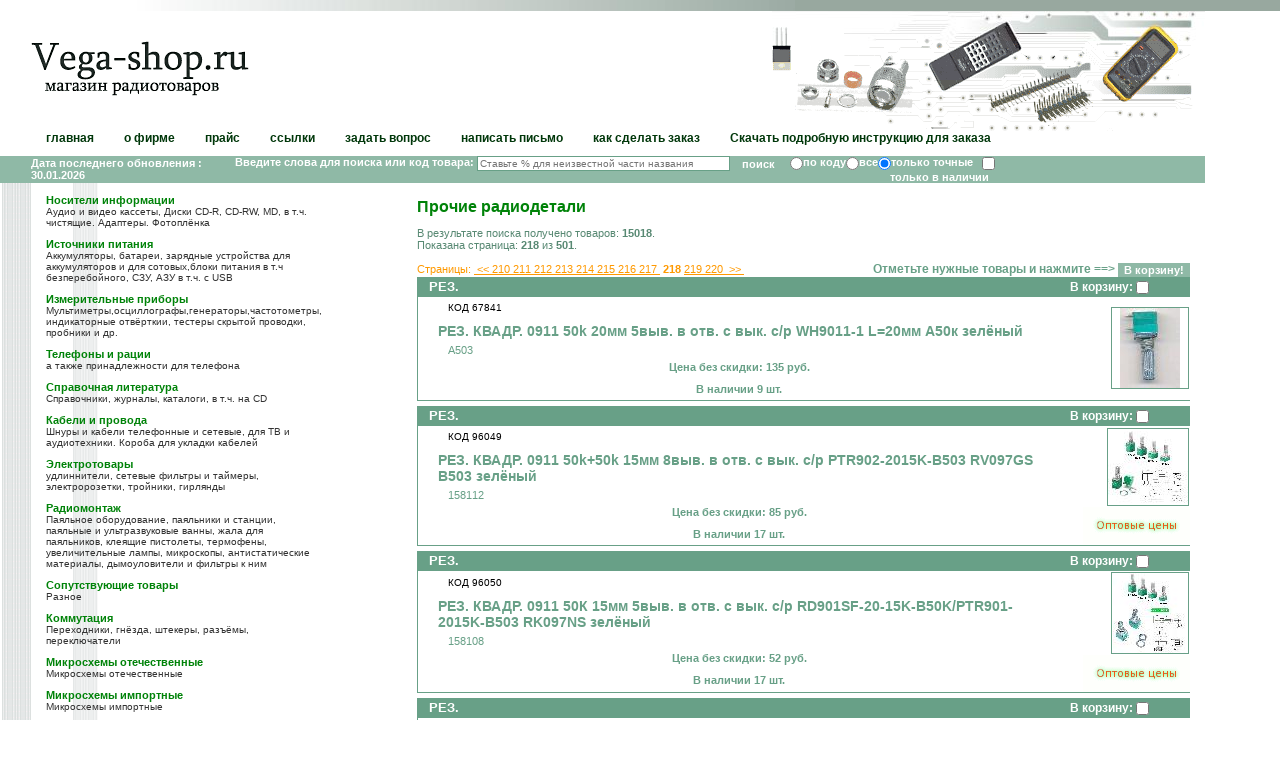

--- FILE ---
content_type: text/html; charset=windows-1251
request_url: http://www.vega-shop.ru/two.php?pageNo=218&srch=3&id_kat=16&keyStr=&
body_size: 79872
content:
<style>
.button10 {
  display: inline-block;
  color: black;
  font-size: 85%;
  font-weight: 550;
  text-decoration: none;
  user-select: none;
  padding: .25em .5em;
  outline: none;
  border: 1px solid rgb(250,172,17);
  border-radius: 7px;
  background: rgb(255,212,3) linear-gradient(rgb(255,212,3), rgb(248,157,23));
  box-shadow: inset 0 -2px 1px rgba(0,0,0,0), inset 0 1px 2px rgba(0,0,0,0), inset 0 0 0 60px rgba(255,255,0,0);
  transition: box-shadow .2s, border-color .2s;
} 
.button10:hover {
  box-shadow: inset 0 -1px 1px rgba(0,0,0,0), inset 0 1px 2px rgba(0,0,0,0), inset 0 0 0 60px rgba(255,255,0,.5);
}
.button10:active {
  padding: calc(.25em + 1px) .5em calc(.25em - 1px);
  border-color: rgba(177,159,0,1);
  box-shadow: inset 0 -1px 1px rgba(0,0,0,.1), inset 0 1px 2px rgba(0,0,0,.3), inset 0 0 0 60px rgba(255,255,0,.45);
}
.grplink{
  padding: 2px;
  text-decoration: none;
  color:white;
  font-size: 13px;
}
.grplink:hover {
 background: #f73;
 text-decoration: none;
 color: yellow;
}
</style>


<HTML>
<HEAD>
<META http-equiv="Content-Type" content="text/html; charset=windows-1251">
<TITLE>Vega-Shop ::::::::::: Интернет-магазин радиотоваров</TITLE>
<LINK rel=stylesheet href=/vegashop.css type=text/css>
</HEAD>
<BODY leftmargin=0 rightmargin=0 topmargin=0 bottommargin=0 marginwidth=0 marginheight=0 bgcolor=#FFFFFF>
<table width=100% height=11 cellspacing="0" cellpadding="0" border="0">
<tr>
    <td width=20%><img src=/im/1.gif width=1 height=1 alt=""></td>
	<td width=674><img src=/im/grad_up.jpg width=674 height=11 alt=""></td>
    <td width=80% bgcolor=#98A89F><img src=/im/1.gif width=1 height=1 alt=""></td>
</tr>
</table>
<table width=100% height=120 cellspacing="0" cellpadding="0" border="0">
<tr height=30>
    <td width=31 rowspan=4><img src=/im/1.gif width=31 height=1 alt=""></td>
	<td width=218><img src=/im/1.gif width=1 height=1 alt=""></td>
    <td width=100% rowspan=4><img src=/im/1.gif width=1 height=1 alt=""></td>
	<td width=433><img src=/im/up1.jpg width=433 height=30 alt=""></td>
	<td width=75 rowspan=4><img src=/im/1.gif width=75 height=1 alt=""></td>
</tr>
<tr height=39>
	<td><a href="/index.php"><img src=/im/vegashop.gif width=218 height=39 alt="Vega-shop.RU - магазин радиотоваров ВЕГА г.Тюмень"></a></td>
	<td><img src=/im/up2.gif width=433 height=39 alt=""></td>
</tr>
<tr height=16>
	<td><img src=/im/shop.gif width=218 height=16 alt="Vega-shop.RU - магазин радиотоваров ВЕГА г.Тюмень"></td>
	<td><img src=/im/up3.gif width=433 height=16 alt=""></td>
</tr>
<tr height=35>
	<td><img src=/im/1.gif width=1 height=1 alt=""></td>
	<td><img src=/im/up4.gif width=433 height=35 alt=""></td>
</tr>
<tr height=25>
	<td><img src=/im/1.gif width=1 height=1 alt=""></td>
	<td width = 100% colspan=3 align=left valign=top>
		<table height=15 cellspacing="0" cellpadding="0" border="0">
		<tr>
		    <td class=td_mnu><a href="/index.php" class="menu">главная</a></td>
		    <td class=td_mnu><a href="/firm.php" class="menu">о фирме</a></td>
		    <td class=td_mnu><a href="/price.php" class="menu">прайс</a></td>
		    <td class=td_mnu><a href="/links.php" class="menu">ссылки</a></td>
		    <td class=td_mnu><a href="/consult.php" class="menu">задать вопрос</a></td>
              <td class=td_mnu><a href="/vegamail.php" class="menu">написать письмо</a></td>
              <td class=td_mnu><a href="/help.php" class="menu">как сделать заказ</a></td>
              <td class=td_mnu><a href="blank/instruction.pdf" class="menu">Скачать подробную инструкцию для заказа</a></td>
		    <td width=100><img src=/im/1.gif width=1 height=1 alt=""></td>
		</tr>
		</table>
	</td>
	<td><img src=/im/1.gif width=1 height=1 alt=""></td>
</tr>
<tr height=21>
	<td bgcolor=#8FB9A6><img src=/im/1.gif width=1 height=1 alt=""></td>
	<td width = 100% colspan=3 align=left bgcolor=#8FB9A6>
		<table height=21 width=100% cellspacing="0" cellpadding="0" border="0">
		<tr>
			<td align=left class=find>
 			Дата последнего обновления : 30.01.2026</td>
		        <td align=right class=find> 
			<form method="get" action="two.php">Введите слова для поиска или код товара: <input type="text" name="keyStr" size="40" class=txt_find value="" placeholder="Ставьте % для неизвестной части названия"><input type="submit" name="butt" value="&nbsp;&nbsp;поиск&nbsp;&nbsp;" class=but_find>
			<input type="radio" name="srch" value="5" class=but_find>по коду<input type="radio" name="srch" value="2" class=but_find>все<input type="radio" name="srch" value="1"  checked class=but_find>только точные&nbsp;&nbsp;
			<input type="checkbox" name="nal" value="yes"  class=but_find>только в наличии&nbsp;&nbsp;
			<input type="hidden" name="pageNo"  value="1"><input type="hidden" name="sashacust"  value=""></form>
			</td>
			<td width=210 bgcolor=#8FB9A6><img src=/im/1.gif width=1 height=1 alt=""></td>
		</tr>
		</table>
	</td>
	<td><img src=/im/1.gif width=1 height=1 alt=""></td>
</tr>
</table>
<SCRIPT language="JavaScript">
function view(href,id,w,h){
window.open([href],[id],'width='+[w]+',height='+[h]+',location=no, toolbar=0, menubar=0, scrollbars=0, resizeable=yes, status=0');
}
</SCRIPT>
<table width=100% cellspacing="0" cellpadding="0" border="0">
<tr>
    <td width=31 style="background: url(im/bg_l.gif) repeat-y top;"><img src=/im/1.gif width=31 height=1 alt=""></td>
	<td width=218 style="background: url(im/bg_c.gif) repeat-y top;" valign=top><img src=/im/1.gif width=218 height=1 alt=""><br>
  <h2><a href='two.php?id_kat=1&amp;pageNo=1&amp;srch=3' class=product>Носители информации</a></h2>
  <h3 class=comment>Аудио и видео кассеты, Диски CD-R, CD-RW, MD, в т.ч. чистящие. Адаптеры. Фотоплёнка</h3>
  <h2><a href='two.php?id_kat=2&amp;pageNo=1&amp;srch=3' class=product>Источники питания</a></h2>
  <h3 class=comment>Аккумуляторы, батареи, зарядные устройства для аккумуляторов и для сотовых,блоки питания в т.ч безперебойного, СЗУ, АЗУ в т.ч. с USB</h3>
  <h2><a href='two.php?id_kat=3&amp;pageNo=1&amp;srch=3' class=product>Измерительные приборы</a></h2>
  <h3 class=comment>Мультиметры,осциллографы,генераторы,частотометры, индикаторные отвёрткии, тестеры скрытой проводки, пробники и др.</h3>
  <h2><a href='two.php?id_kat=4&amp;pageNo=1&amp;srch=3' class=product>Телефоны и рации</a></h2>
  <h3 class=comment>а также принадлежности для телефона</h3>
  <h2><a href='two.php?id_kat=5&amp;pageNo=1&amp;srch=3' class=product>Справочная литература</a></h2>
  <h3 class=comment>Справочники, журналы, каталоги, в т.ч. на CD</h3>
  <h2><a href='two.php?id_kat=6&amp;pageNo=1&amp;srch=3' class=product>Кабели и провода</a></h2>
  <h3 class=comment>Шнуры и кабели телефонные и сетевые, для ТВ и аудиотехники. Короба для укладки кабелей</h3>
  <h2><a href='two.php?id_kat=7&amp;pageNo=1&amp;srch=3' class=product>Электротовары</a></h2>
  <h3 class=comment>удлиннители, сетевые фильтры и таймеры, электророзетки, тройники, гирлянды</h3>
  <h2><a href='two.php?id_kat=8&amp;pageNo=1&amp;srch=3' class=product>Радиомонтаж</a></h2>
  <h3 class=comment>Паяльное оборудование, паяльники и станции, паяльные и ультразвуковые ванны, жала для паяльников, клеящие пистолеты, термофены, увеличительные лампы, микроскопы, антистатические материалы, дымоуловители и фильтры к ним</h3>
  <h2><a href='two.php?id_kat=9&amp;pageNo=1&amp;srch=3' class=product>Сопутствующие товары</a></h2>
  <h3 class=comment>Разное</h3>
  <h2><a href='two.php?id_kat=10&amp;pageNo=1&amp;srch=3' class=product>Коммутация</a></h2>
  <h3 class=comment>Переходники, гнёзда, штекеры, разъёмы, переключатели</h3>
  <h2><a href='two.php?id_kat=11&amp;pageNo=1&amp;srch=3' class=product>Микросхемы отечественные</a></h2>
  <h3 class=comment>Микросхемы отечественные</h3>
  <h2><a href='two.php?id_kat=12&amp;pageNo=1&amp;srch=3' class=product>Микросхемы импортные</a></h2>
  <h3 class=comment>Микросхемы импортные</h3>
  <h2><a href='two.php?id_kat=13&amp;pageNo=1&amp;srch=3' class=product>Транзисторы отечественные</a></h2>
  <h3 class=comment>Транзисторы отечественные</h3>
  <h2><a href='two.php?id_kat=14&amp;pageNo=1&amp;srch=3' class=product>Транзисторы импортные</a></h2>
  <h3 class=comment>Транзисторы импортные</h3>
  <h2><a href='two.php?id_kat=15&amp;pageNo=1&amp;srch=3' class=product>Пульты</a></h2>
  <h3 class=comment>Пульты дистанционного управления</h3>
  <h2><a href='two.php?id_kat=16&amp;pageNo=1&amp;srch=3' class=product>Прочие радиодетали</a></h2>
  <h3 class=comment>Все остальные радиодетали</h3>
  <h2><a href='two.php?id_kat=17&amp;pageNo=1&amp;srch=3' class=product>Акустика</a></h2>
  <h3 class=comment>Колонки,Аккустическе и Караоке системы, Динамики, подвесы, наклейки, решётки и всё для ремонта и конструирования акустических систем</h3>
  <h2><a href='two.php?id_kat=18&amp;pageNo=1&amp;srch=3' class=product>Антенны</a></h2>
  <h3 class=comment>телевизионные, для радиотелефонов и сотовых, телескопические для радиоаппаратуры, FM,УКВ,ДМВ, разветвители (сплиттеры), антенные мачты</h3>
  <h2><a href='two.php?id_kat=19&amp;pageNo=1&amp;srch=3' class=product>Конструкторы и наборы Мастер КИТ</a></h2>
  <h3 class=comment>для начинающих и опытных радиолюбителей</h3>
  <h2><a href='two.php?id_kat=20&amp;pageNo=1&amp;srch=3' class=product>Видеокамеры</a></h2>
  <h3 class=comment> черно-белые и цветные минивидеокамеры и видеоглазки</h3>
  <h2><a href='two.php?id_kat=21&amp;pageNo=1&amp;srch=3' class=product>Аэрозоли</a></h2>
  <h3 class=comment>для чистки,смазки,полировки а также флюсы,покрытия для радиоэлектронной техники</h3>
  <h2><a href='two.php?id_kat=22&amp;pageNo=1&amp;srch=3' class=product>Компьютерная периферия</a></h2>
  <h3 class=comment>клавиатуры, мышки, картриджи для принтеров, рули, джойстики, считыватели карт памяти, видеокарты, мат.платы</h3>
  <h2><a href='two.php?id_kat=23&amp;pageNo=1&amp;srch=3' class=product>Аудиотехника</a></h2>
  <h3 class=comment>микрофоны, диктофоны, CD/DVD/MP3-плееры</h3>
  <h2><a href='two.php?id_kat=24&amp;pageNo=1&amp;srch=3' class=product>АВТО-техника</a></h2>
  <h3 class=comment>сигнализации, брелки, сирены, ЖК-экраны</h3>
  <h2><a href='two.php?id_kat=25&amp;pageNo=1&amp;srch=3' class=product>ФОТО-техника</a></h2>
  <h3 class=comment>фотоаппараты, плёнка, бумага, фильтры, штативы</h3>
  <h2><a href='two.php?id_kat=26&amp;pageNo=1&amp;srch=3' class=product>Ноутбуки</a></h2>
  <h3 class=comment>и нетбуки</h3>
  <h2><a href='two.php?id_kat=27&amp;pageNo=1&amp;srch=3' class=product>Ресиверы</a></h2>
  <h3 class=comment>приставки к телевизору для приёма цифрового ТВ в формате DVB-T2 с функциями медиаплеера</h3>
  <h2><a href='two.php?id_kat=28&amp;pageNo=1&amp;srch=3' class=product>Бытовая техника</a></h2>
  <h3 class=comment>и бытовая электро-радио аппаратура</h3>
  <h2><a href='two.php?id_kat=29&amp;pageNo=1&amp;srch=3' class=product>Инструменты</a></h2>
  <h3 class=comment>Отвёртки, биты, обжимы кабеля и пр.</h3>
  <h2><a href='two.php?id_kat=30&amp;pageNo=1&amp;srch=3' class=product>Электроинструмент</a></h2>
  <h3 class=comment>Электродрели, минидрели, шуруповёрты, перфораторы, ЭЛЕКТРОВЫЖИГАТЕЛИ, автокомпрессоры и пр.</h3>
  <h2><a href='two.php?id_kat=31&amp;pageNo=1&amp;srch=3' class=product>3D Оборудование и материалы</a></h2>
  <h3 class=comment>3D ручки, принтеры, ABS и PLA пластик</h3>
  <h2><a href='two.php?id_kat=32&amp;pageNo=1&amp;srch=3' class=product>Бытовая химия</a></h2>
  <h3 class=comment>Клей, припой, флюсы, смазки а также шампуни, зубная паста</h3>
  <h2><a href='two.php?id_kat=33&amp;pageNo=1&amp;srch=3' class=product>Праздничный свет</a></h2>
  <h3 class=comment>Гирлянды, Цветомузыка, Световые установки</h3>
<h2><a href='two_vhs.php' class=product>Весь список товаров</a></h2>
<h3 class=comment>Полный список товарных позиций без разбивки на категории и страницы</h3>
<br>
<br>
<br>
Погода в Тюмени сегодня
<br>
<!-- rp5.ru informer start -->
<a href="https://rp5.ru/8374/ru"><img border=0 width=100 height=100 src="https://rp5.ru/informer/100x100x2.php?f=17&id=8374&lang=ru&um=00000"></a>
<!-- rp5.ru informer end -->
<br>
<br>
Прогноз на завтра
<br>
<script language="JavaScript" src="http://informer.hmn.ru/types/info.js?value=28367&type=14_1&is="></script>
<br>
<br>
<br>


<!-- HotLog

<script type="text/javascript" language="javascript">
hotlog_js="1.0";
hotlog_r=""+Math.random()+"&s=120391&im=209&r="+escape(document.referrer)+"&pg="+
escape(window.location.href);
document.cookie="hotlog=1; path=/"; hotlog_r+="&c="+(document.cookie?"Y":"N");
</script>
<script type="text/javascript" language="javascript1.1">
hotlog_js="1.1";hotlog_r+="&j="+(navigator.javaEnabled()?"Y":"N")
</script>
<script type="text/javascript" language="javascript1.2">
hotlog_js="1.2";
hotlog_r+="&wh="+screen.width+'x'+screen.height+"&px="+
(((navigator.appName.substring(0,3)=="Mic"))?
screen.colorDepth:screen.pixelDepth)</script>
<script type="text/javascript" language="javascript1.3">hotlog_js="1.3"</script>
<script type="text/javascript" language="javascript">hotlog_r+="&js="+hotlog_js;
document.write("<a href='http://click.hotlog.ru/?120391' target='_top'><img "+
" src='http://hit5.hotlog.ru/cgi-bin/hotlog/count?"+
hotlog_r+"&' border=0 width=88 height=100 alt=HotLog><\/a>")
</script>
<noscript>
<a href="http://click.hotlog.ru/?120391" target="_top">
<img src="http://hit5.hotlog.ru/cgi-bin/hotlog/count?s=120391&amp;im=209" border="0" 
 width="88" height="100" alt="HotLog"></a>
</noscript>

!-->


<script type="text/javascript" src="http://ja.revolvermaps.com/r.js"></script><script type="text/javascript">rm_f1st('0','220','true','false','000000','0hcgqyu7t5a','true','ff0000');</script><noscript><applet codebase="http://ra.revolvermaps.com/j" code="core.RE" width="220" height="220" archive="g.jar"><param name="cabbase" value="g.cab" /><param name="r" value="true" /><param name="n" value="false" /><param name="i" value="0hcgqyu7t5a" /><param name="m" value="0" /><param name="s" value="220" /><param name="c" value="ff0000" /><param name="v" value="true" /><param name="b" value="000000" /><param name="rfc" value="true" /></applet></noscript><br>
	</td>
    <td width=10%><img src=/im/1.gif width=1 height=1 alt=""></td>
	<td width=90% valign=top style="padding: 15px;">
<form method="POST" action="two.php">
 

<H1>Прочие радиодетали</h1><!-- SELECT * FROM items WHERE ID_KAT_T='16' -->
<p>В результате поиска получено товаров: <b>15018</b>.<br>
 
Показана страница: <b>218</b> из <b>501</b>.</p> 
<table border=0 width=100% cellpadding=0 cellspacing=0>
 <tr>
   <td align="LEFT">
   <span class=red>Страницы: <a href=two.php?pageNo=208&amp;srch=3&amp;id_kat=16&amp;keyStr=%25%25%25&amp; class=red>&nbsp;&lt;&lt;&nbsp;</a><a href=two.php?pageNo=210&amp;srch=3&amp;id_kat=16&amp;keyStr=%25%25%25&amp; class=red>210&nbsp;</a><a href=two.php?pageNo=211&amp;srch=3&amp;id_kat=16&amp;keyStr=%25%25%25&amp; class=red>211&nbsp;</a><a href=two.php?pageNo=212&amp;srch=3&amp;id_kat=16&amp;keyStr=%25%25%25&amp; class=red>212&nbsp;</a><a href=two.php?pageNo=213&amp;srch=3&amp;id_kat=16&amp;keyStr=%25%25%25&amp; class=red>213&nbsp;</a><a href=two.php?pageNo=214&amp;srch=3&amp;id_kat=16&amp;keyStr=%25%25%25&amp; class=red>214&nbsp;</a><a href=two.php?pageNo=215&amp;srch=3&amp;id_kat=16&amp;keyStr=%25%25%25&amp; class=red>215&nbsp;</a><a href=two.php?pageNo=216&amp;srch=3&amp;id_kat=16&amp;keyStr=%25%25%25&amp; class=red>216&nbsp;</a><a href=two.php?pageNo=217&amp;srch=3&amp;id_kat=16&amp;keyStr=%25%25%25&amp; class=red>217&nbsp;</a><B>&nbsp;218&nbsp;</B><a href=two.php?pageNo=219&amp;srch=3&amp;id_kat=16&amp;keyStr=%25%25%25&amp; class=red>219&nbsp;</a><a href=two.php?pageNo=220&amp;srch=3&amp;id_kat=16&amp;keyStr=%25%25%25&amp; class=red>220&nbsp;</a><a href=two.php?pageNo=228&amp;srch=3&amp;id_kat=16&amp;keyStr=%25%25%25&amp; class=red>&nbsp;&gt;&gt;&nbsp;</a></span>   </td>
   <td align="RIGHT"><h3><b>Отметьте нужные товары и нажмите ==&gt;</b>
<input type="SUBMIT" name="zak" value="В корзину!" class=but_find></h3>
   </td>
</tr>
</table>
<table border=0 width=100% cellpadding=0 cellspacing=0>
		
  <tr height=20 bgcolor=#68A087>
      <td class=td_h><a class=grplink href='two.php?group=%D0%C5%C7.&amp;pageNo=1&amp;srch=4'>РЕЗ.</a></td>
	 <td width=110 class=td_h>
	 В корзину: <INPUT TYPE="checkbox" NAME="sel_item[67841]" VALUE="1" class=txt_find>	 </td>                             
  
  </tr>
  <tr height=80>
     <td class=td_txt><p class=txt><font color="#000000" size="1">КОД 67841</font></p><h2>РЕЗ. КВАДР. 0911 50k 20мм 5выв. в отв. с вык. с/р WH9011-1 L=20мм A50к зелёный</h2><p class=txt>A503</p><div class=prc>Цена без скидки: 135 руб. </div><div class=prc>В наличии 9 шт.</div>
	 	 </td>
	 <td align=right>
	   <table width=80 height=80 border=0 cellpadding=0 cellspacing=1>
	   <tr><td style='border: solid 1px #68A087' align=center><a href=javascript:view('pict.php?f=pict%2F67841.jpg&amp;w=224&amp;h=296','67841','224','296')><img src=/preview.php?f=pict%2F67841.jpg border=0></a></td></tr></table>
	   
	   		  
		   		   
		   
		   		 
		            
		           
		 		 
		 	
		  
		  
	  
       
	  </td>
  
  </tr>
  <tr height=1 bgcolor=#68A087><td colspan=2><img src=/im/1.gif width=1 height=1 alt=""></td></tr>
  <tr height=5 bgcolor=#FFFFFF><td colspan=2><img src=/im/1.gif width=1 height=1 alt=""></td></tr>
  <tr height=20 bgcolor=#68A087>
      <td class=td_h><a class=grplink href='two.php?group=%D0%C5%C7.&amp;pageNo=1&amp;srch=4'>РЕЗ.</a></td>
	 <td width=110 class=td_h>
	 В корзину: <INPUT TYPE="checkbox" NAME="sel_item[96049]" VALUE="1" class=txt_find>	 </td>                             
  
  </tr>
  <tr height=80>
     <td class=td_txt><p class=txt><font color="#000000" size="1">КОД 96049</font></p><h2>РЕЗ. КВАДР. 0911 50k+50k 15мм 8выв. в отв. с вык. с/р PTR902-2015K-B503 RV097GS B503 зелёный</h2><p class=txt>158112</p><div class=prc>Цена без скидки: 85 руб. </div><div class=prc>В наличии 17 шт.</div>
	 	 </td>
	 <td align=right>
	   <table width=80 height=80 border=0 cellpadding=0 cellspacing=1>
	   <tr><td style='border: solid 1px #68A087' align=center><a href=javascript:view('pict.php?f=pict%2F96049.jpg&amp;w=1318&amp;h=1192','96049','1318','1192')><img src=/preview.php?f=pict%2F96049.jpg border=0></a></td></tr></table>
	   
	   		  
		   <div align=right><a href="#" onclick="obj=this.parentNode.childNodes[1].style;tmp=(obj.display!='block') ? 'block' : 'none'; obj.display=tmp; return false;"><img src="http://www.vega-shop.ru/im/optprice.gif" onclick="this.style.display='none'"></a><div style="display: none">		   
		   
		   <table cellspacing="0" style="width: 300px;"><tr><td style="font: bold 12px Arial, Helvetica, sans-serif; text-decoration: none;vertical-align: top;padding: 5px;background-color: #68A087;color:#fff;width: 100px;border:1px solid #fff;border-collapse:collapse;">Количество</td><td style="font: bold 12px Arial, Helvetica, sans-serif; text-decoration: none;vertical-align: top;padding: 5px;background-color: #68A087;color:#fff;border:1px solid #fff;border-collapse:collapse;">Цена</td><td style="font: bold 12px Arial, Helvetica, sans-serif; text-decoration: none;vertical-align: top;padding: 5px;background-color: #68A087;color:#fff;border:1px solid #fff;border-collapse:collapse;"><center><img src="im\cartin.png" alt="submit"/></center></td></tr>		 
		            
		  <tr><td style="color: #FF9900; font:bold 14px Arial, Helvetica, sans-serif;text-decoration: none">1 шт.</td><td style="color: #FF9900; font:bold 14px Arial, Helvetica, sans-serif;text-decoration: none">85 руб.</td><td style="color: #FF9900; font:bold 14px Arial, Helvetica, sans-serif;text-decoration: none"><center><button class="button10" type="submit" name="sel_item[96049]" value="1"\>В корзину</button></center></td></tr>         
         <tr><td style="color: #FF9900; font:bold 14px Arial, Helvetica, sans-serif;text-decoration: none">10 шт.</td><td style="color: #FF9900; font:bold 14px Arial, Helvetica, sans-serif;text-decoration: none">77 руб.</td><td style="color: #FF9900; font:bold 14px Arial, Helvetica, sans-serif;text-decoration: none"><center><button class="button10" type="submit" name="sel_item[96049]" value="10">В корзину</button></center></td></tr>			
  
                  
		 </table>		 
		 	
		  
		  
	  
      </div></div> 
	  </td>
  
  </tr>
  <tr height=1 bgcolor=#68A087><td colspan=2><img src=/im/1.gif width=1 height=1 alt=""></td></tr>
  <tr height=5 bgcolor=#FFFFFF><td colspan=2><img src=/im/1.gif width=1 height=1 alt=""></td></tr>
  <tr height=20 bgcolor=#68A087>
      <td class=td_h><a class=grplink href='two.php?group=%D0%C5%C7.&amp;pageNo=1&amp;srch=4'>РЕЗ.</a></td>
	 <td width=110 class=td_h>
	 В корзину: <INPUT TYPE="checkbox" NAME="sel_item[96050]" VALUE="1" class=txt_find>	 </td>                             
  
  </tr>
  <tr height=80>
     <td class=td_txt><p class=txt><font color="#000000" size="1">КОД 96050</font></p><h2>РЕЗ. КВАДР. 0911 50К 15мм 5выв. в отв. с вык. с/р RD901SF-20-15K-B50K/PTR901-2015K-B503 RK097NS зелёный</h2><p class=txt>158108</p><div class=prc>Цена без скидки: 52 руб. </div><div class=prc>В наличии 17 шт.</div>
	 	 </td>
	 <td align=right>
	   <table width=80 height=80 border=0 cellpadding=0 cellspacing=1>
	   <tr><td style='border: solid 1px #68A087' align=center><a href=javascript:view('pict.php?f=pict%2F96050.jpg&amp;w=1373&amp;h=1470','96050','1373','1470')><img src=/preview.php?f=pict%2F96050.jpg border=0></a></td></tr></table>
	   
	   		  
		   <div align=right><a href="#" onclick="obj=this.parentNode.childNodes[1].style;tmp=(obj.display!='block') ? 'block' : 'none'; obj.display=tmp; return false;"><img src="http://www.vega-shop.ru/im/optprice.gif" onclick="this.style.display='none'"></a><div style="display: none">		   
		   
		   <table cellspacing="0" style="width: 300px;"><tr><td style="font: bold 12px Arial, Helvetica, sans-serif; text-decoration: none;vertical-align: top;padding: 5px;background-color: #68A087;color:#fff;width: 100px;border:1px solid #fff;border-collapse:collapse;">Количество</td><td style="font: bold 12px Arial, Helvetica, sans-serif; text-decoration: none;vertical-align: top;padding: 5px;background-color: #68A087;color:#fff;border:1px solid #fff;border-collapse:collapse;">Цена</td><td style="font: bold 12px Arial, Helvetica, sans-serif; text-decoration: none;vertical-align: top;padding: 5px;background-color: #68A087;color:#fff;border:1px solid #fff;border-collapse:collapse;"><center><img src="im\cartin.png" alt="submit"/></center></td></tr>		 
		            
		  <tr><td style="color: #FF9900; font:bold 14px Arial, Helvetica, sans-serif;text-decoration: none">1 шт.</td><td style="color: #FF9900; font:bold 14px Arial, Helvetica, sans-serif;text-decoration: none">52 руб.</td><td style="color: #FF9900; font:bold 14px Arial, Helvetica, sans-serif;text-decoration: none"><center><button class="button10" type="submit" name="sel_item[96050]" value="1"\>В корзину</button></center></td></tr>         
         <tr><td style="color: #FF9900; font:bold 14px Arial, Helvetica, sans-serif;text-decoration: none">10 шт.</td><td style="color: #FF9900; font:bold 14px Arial, Helvetica, sans-serif;text-decoration: none">47 руб.</td><td style="color: #FF9900; font:bold 14px Arial, Helvetica, sans-serif;text-decoration: none"><center><button class="button10" type="submit" name="sel_item[96050]" value="10">В корзину</button></center></td></tr>			
  
                  
		 </table>		 
		 	
		  
		  
	  
      </div></div> 
	  </td>
  
  </tr>
  <tr height=1 bgcolor=#68A087><td colspan=2><img src=/im/1.gif width=1 height=1 alt=""></td></tr>
  <tr height=5 bgcolor=#FFFFFF><td colspan=2><img src=/im/1.gif width=1 height=1 alt=""></td></tr>
  <tr height=20 bgcolor=#68A087>
      <td class=td_h><a class=grplink href='two.php?group=%D0%C5%C7.&amp;pageNo=1&amp;srch=4'>РЕЗ.</a></td>
	 <td width=110 class=td_h>
	 В корзину: <INPUT TYPE="checkbox" NAME="sel_item[97348]" VALUE="1" class=txt_find>	 </td>                             
  
  </tr>
  <tr height=80>
     <td class=td_txt><p class=txt><font color="#000000" size="1">КОД 97348</font></p><h2>РЕЗ. КВАДР. 1010 50k вал 25мм d=6мм со шлицом 3выв. вниз б/р PTV09A-4225F-A503</h2><p class=txt>50K Перем. резистор 50K, 1/20W, лин. хар-ка, пластмассовый вал со шлицом 25мм, ф6мм, вертикальные выводы</p><div class=prc>Цена без скидки: 240 руб. </div><div class=prc>В наличии 3 шт.</div>
	 	 </td>
	 <td align=right>
	   <table width=80 height=80 border=0 cellpadding=0 cellspacing=1>
	   <tr><td style='border: solid 1px #68A087' align=center><a href=javascript:view('pict.php?f=pict%2F97348.jpg&amp;w=1000&amp;h=1000','97348','1000','1000')><img src=/preview.php?f=pict%2F97348.jpg border=0></a></td></tr></table>
	   
	   		  
		   		   
		   
		   		 
		            
		           
		 		 
		 	
		  
		  
	  
       
	  </td>
  
  </tr>
  <tr height=1 bgcolor=#68A087><td colspan=2><img src=/im/1.gif width=1 height=1 alt=""></td></tr>
  <tr height=5 bgcolor=#FFFFFF><td colspan=2><img src=/im/1.gif width=1 height=1 alt=""></td></tr>
  <tr height=20 bgcolor=#68A087>
      <td class=td_h><a class=grplink href='two.php?group=%D0%C5%C7.&amp;pageNo=1&amp;srch=4'>РЕЗ.</a></td>
	 <td width=110 class=td_h>
	 В корзину: <INPUT TYPE="checkbox" NAME="sel_item[77835]" VALUE="1" class=txt_find>	 </td>                             
  
  </tr>
  <tr height=80>
     <td class=td_txt><p class=txt><font color="#000000" size="1">КОД 77835</font></p><h2>РЕЗ. КВАДР. 10k 23мм 6выв. вниз б/р RV112BF-40E1N-225A-A10K-A хар-ка A</h2><p class=txt>Alpha Номинал A10K, вал 30мм, лыска и шлиц Резистор сдвоенный (стереофонический) регулировочный однооборотный. • Номинал 10КОм, характеристика А (логарифмическая зависимость) • Мощность: 0.05Вт • Вал: пластиковый, высота 30мм (от плоскости печатной платы), O6мм, с лыской под ручку • Угол поворота: 300°±5°  http://uniservice.msk.ru/docs/RV112BF-40E1N-(L)A.pdf</p><div class=prc>Цена без скидки: 172 руб. </div><div class=prc>В наличии 1 шт.</div>
	 	 </td>
	 <td align=right>
	   <table width=80 height=80 border=0 cellpadding=0 cellspacing=1>
	   <tr><td style='border: solid 1px #68A087' align=center><a href=javascript:view('pict.php?f=pict%2F77835.jpg&amp;w=400&amp;h=300','77835','400','300')><img src=/preview.php?f=pict%2F77835.jpg border=0></a></td></tr></table>
	   
	   		  
		   		   
		   
		   		 
		            
		           
		 		 
		 	
		  
		  
	  
       
	  </td>
  
  </tr>
  <tr height=1 bgcolor=#68A087><td colspan=2><img src=/im/1.gif width=1 height=1 alt=""></td></tr>
  <tr height=5 bgcolor=#FFFFFF><td colspan=2><img src=/im/1.gif width=1 height=1 alt=""></td></tr>
  <tr height=20 bgcolor=#68A087>
      <td class=td_h><a class=grplink href='two.php?group=%D0%C5%C7.&amp;pageNo=1&amp;srch=4'>РЕЗ.</a></td>
	 <td width=110 class=td_h>
	 В корзину: <INPUT TYPE="checkbox" NAME="sel_item[82217]" VALUE="1" class=txt_find>	 </td>                             
  
  </tr>
  <tr height=80>
     <td class=td_txt><p class=txt><font color="#000000" size="1">КОД 82217</font></p><h2>РЕЗ. КВАДР. 10k 23мм 6выв. вниз б/р RV112BF-40E1N-225A-B10K-AC хар-ка B с фиксац. в средн. положен.</h2><p class=txt>R54</p><div class=prc>Цена без скидки: 160 руб. </div><div class=prc>В наличии 4 шт.</div>
	 	 </td>
	 <td align=right>
	   <table width=80 height=80 border=0 cellpadding=0 cellspacing=1>
	   <tr><td style='border: solid 1px #68A087' align=center><a href=javascript:view('pict.php?f=pict%2F82217.jpg&amp;w=400&amp;h=300','82217','400','300')><img src=/preview.php?f=pict%2F82217.jpg border=0></a></td></tr></table>
	   
	   		  
		   		   
		   
		   		 
		            
		           
		 		 
		 	
		  
		  
	  
       
	  </td>
  
  </tr>
  <tr height=1 bgcolor=#68A087><td colspan=2><img src=/im/1.gif width=1 height=1 alt=""></td></tr>
  <tr height=5 bgcolor=#FFFFFF><td colspan=2><img src=/im/1.gif width=1 height=1 alt=""></td></tr>
  <tr height=20 bgcolor=#68A087>
      <td class=td_h><a class=grplink href='two.php?group=%D0%C5%C7.&amp;pageNo=1&amp;srch=4'>РЕЗ.</a></td>
	 <td width=110 class=td_h>
	 В корзину: <INPUT TYPE="checkbox" NAME="sel_item[26599]" VALUE="1" class=txt_find>	 </td>                             
  
  </tr>
  <tr height=80>
     <td class=td_txt><p class=txt><font color="#000000" size="1">КОД 26599</font></p><h2>РЕЗ. КВАДР. 10k 25мм 4выв. с/р мал. RV110(F)-40E1-25A-B10K-0C</h2><p class=txt>Номинал 10КОм, характеристика B (линейная) / Вал: пластиковый, 25мм (32.5мм от плоскости платы), O6мм, с фаской / Крепление: металлическая втулка под гайку M9x0.75 /</p><div class=prc>Цена без скидки: 170 руб. </div><div class=prc>В наличии 12 шт.</div>
	 	 </td>
	 <td align=right>
	   <table width=80 height=80 border=0 cellpadding=0 cellspacing=1>
	   <tr><td style='border: solid 1px #68A087' align=center><a href=javascript:view('pict.php?f=pict%2F26599.jpg&amp;w=400&amp;h=300','26599','400','300')><img src=/preview.php?f=pict%2F26599.jpg border=0></a></td></tr></table>
	   
	   		  
		   <div align=right><a href="#" onclick="obj=this.parentNode.childNodes[1].style;tmp=(obj.display!='block') ? 'block' : 'none'; obj.display=tmp; return false;"><img src="http://www.vega-shop.ru/im/optprice.gif" onclick="this.style.display='none'"></a><div style="display: none">		   
		   
		   <table cellspacing="0" style="width: 300px;"><tr><td style="font: bold 12px Arial, Helvetica, sans-serif; text-decoration: none;vertical-align: top;padding: 5px;background-color: #68A087;color:#fff;width: 100px;border:1px solid #fff;border-collapse:collapse;">Количество</td><td style="font: bold 12px Arial, Helvetica, sans-serif; text-decoration: none;vertical-align: top;padding: 5px;background-color: #68A087;color:#fff;border:1px solid #fff;border-collapse:collapse;">Цена</td><td style="font: bold 12px Arial, Helvetica, sans-serif; text-decoration: none;vertical-align: top;padding: 5px;background-color: #68A087;color:#fff;border:1px solid #fff;border-collapse:collapse;"><center><img src="im\cartin.png" alt="submit"/></center></td></tr>		 
		            
		  <tr><td style="color: #FF9900; font:bold 14px Arial, Helvetica, sans-serif;text-decoration: none">1 шт.</td><td style="color: #FF9900; font:bold 14px Arial, Helvetica, sans-serif;text-decoration: none">170 руб.</td><td style="color: #FF9900; font:bold 14px Arial, Helvetica, sans-serif;text-decoration: none"><center><button class="button10" type="submit" name="sel_item[26599]" value="1"\>В корзину</button></center></td></tr>         
         <tr><td style="color: #FF9900; font:bold 14px Arial, Helvetica, sans-serif;text-decoration: none">10 шт.</td><td style="color: #FF9900; font:bold 14px Arial, Helvetica, sans-serif;text-decoration: none">153 руб.</td><td style="color: #FF9900; font:bold 14px Arial, Helvetica, sans-serif;text-decoration: none"><center><button class="button10" type="submit" name="sel_item[26599]" value="10">В корзину</button></center></td></tr>			
  
                  
		 </table>		 
		 	
		  
		  
	  
      </div></div> 
	  </td>
  
  </tr>
  <tr height=1 bgcolor=#68A087><td colspan=2><img src=/im/1.gif width=1 height=1 alt=""></td></tr>
  <tr height=5 bgcolor=#FFFFFF><td colspan=2><img src=/im/1.gif width=1 height=1 alt=""></td></tr>
  <tr height=20 bgcolor=#68A087>
      <td class=td_h><a class=grplink href='two.php?group=%D0%C5%C7.&amp;pageNo=1&amp;srch=4'>РЕЗ.</a></td>
	 <td width=110 class=td_h>
	 В корзину: <INPUT TYPE="checkbox" NAME="sel_item[89091]" VALUE="1" class=txt_find>	 </td>                             
  
  </tr>
  <tr height=80>
     <td class=td_txt><p class=txt><font color="#000000" size="1">КОД 89091</font></p><h2>РЕЗ. КВАДР. 10k 25мм 6выв. вниз с/р RV112BF-40E1N-225A-B10K-AC хар-ка B с фиксац. в средн. положен.</h2><p class=txt> </p><div class=prc>Цена без скидки: 332 руб. </div><div class=prc>В наличии 10 шт.</div>
	 	 </td>
	 <td align=right>
	   <table width=80 height=80 border=0 cellpadding=0 cellspacing=1>
	   <tr><td style='border: solid 1px #68A087' align=center><a href=javascript:view('pict.php?f=pict%2F89091.jpg&amp;w=366&amp;h=600','89091','366','600')><img src=/preview.php?f=pict%2F89091.jpg border=0></a></td></tr></table>
	   
	   		  
		   <div align=right><a href="#" onclick="obj=this.parentNode.childNodes[1].style;tmp=(obj.display!='block') ? 'block' : 'none'; obj.display=tmp; return false;"><img src="http://www.vega-shop.ru/im/optprice.gif" onclick="this.style.display='none'"></a><div style="display: none">		   
		   
		   <table cellspacing="0" style="width: 300px;"><tr><td style="font: bold 12px Arial, Helvetica, sans-serif; text-decoration: none;vertical-align: top;padding: 5px;background-color: #68A087;color:#fff;width: 100px;border:1px solid #fff;border-collapse:collapse;">Количество</td><td style="font: bold 12px Arial, Helvetica, sans-serif; text-decoration: none;vertical-align: top;padding: 5px;background-color: #68A087;color:#fff;border:1px solid #fff;border-collapse:collapse;">Цена</td><td style="font: bold 12px Arial, Helvetica, sans-serif; text-decoration: none;vertical-align: top;padding: 5px;background-color: #68A087;color:#fff;border:1px solid #fff;border-collapse:collapse;"><center><img src="im\cartin.png" alt="submit"/></center></td></tr>		 
		            
		  <tr><td style="color: #FF9900; font:bold 14px Arial, Helvetica, sans-serif;text-decoration: none">1 шт.</td><td style="color: #FF9900; font:bold 14px Arial, Helvetica, sans-serif;text-decoration: none">332 руб.</td><td style="color: #FF9900; font:bold 14px Arial, Helvetica, sans-serif;text-decoration: none"><center><button class="button10" type="submit" name="sel_item[89091]" value="1"\>В корзину</button></center></td></tr>         
         <tr><td style="color: #FF9900; font:bold 14px Arial, Helvetica, sans-serif;text-decoration: none">10 шт.</td><td style="color: #FF9900; font:bold 14px Arial, Helvetica, sans-serif;text-decoration: none">299 руб.</td><td style="color: #FF9900; font:bold 14px Arial, Helvetica, sans-serif;text-decoration: none"><center><button class="button10" type="submit" name="sel_item[89091]" value="10">В корзину</button></center></td></tr>			
  
                  
		 </table>		 
		 	
		  
		  
	  
      </div></div> 
	  </td>
  
  </tr>
  <tr height=1 bgcolor=#68A087><td colspan=2><img src=/im/1.gif width=1 height=1 alt=""></td></tr>
  <tr height=5 bgcolor=#FFFFFF><td colspan=2><img src=/im/1.gif width=1 height=1 alt=""></td></tr>
  <tr height=20 bgcolor=#68A087>
      <td class=td_h><a class=grplink href='two.php?group=%D0%C5%C7.&amp;pageNo=1&amp;srch=4'>РЕЗ.</a></td>
	 <td width=110 class=td_h>
	 В корзину: <INPUT TYPE="checkbox" NAME="sel_item[61718]" VALUE="1" class=txt_find>	 </td>                             
  
  </tr>
  <tr height=80>
     <td class=td_txt><p class=txt><font color="#000000" size="1">КОД 61718</font></p><h2>РЕЗ. КВАДР. 10k 30мм 3выв. вниз. б/р RV09BF-40E1N-215F-A10K-A</h2><p class=txt>d=9.8мм / Номинал 10 КОм, характеристика A (логарифмическая) / Вал: пластиковый, высота 30.5 мм (от плоскости печатной платы), O6мм, с лыской под ручку / Втулка: пластиковая, 8x8мм/O9мм, высота 5мм / Выводы под печатный монтаж /</p><div class=prc>Цена без скидки: 130 руб. </div><div class=prc>В наличии 4 шт.</div>
	 	 </td>
	 <td align=right>
	   <table width=80 height=80 border=0 cellpadding=0 cellspacing=1>
	   <tr><td style='border: solid 1px #68A087' align=center><a href=javascript:view('pict.php?f=pict%2F61718.jpg&amp;w=400&amp;h=300','61718','400','300')><img src=/preview.php?f=pict%2F61718.jpg border=0></a></td></tr></table>
	   
	   		  
		   		   
		   
		   		 
		            
		           
		 		 
		 	
		  
		  
	  
       
	  </td>
  
  </tr>
  <tr height=1 bgcolor=#68A087><td colspan=2><img src=/im/1.gif width=1 height=1 alt=""></td></tr>
  <tr height=5 bgcolor=#FFFFFF><td colspan=2><img src=/im/1.gif width=1 height=1 alt=""></td></tr>
  <tr height=20 bgcolor=#68A087>
      <td class=td_h><a class=grplink href='two.php?group=%D0%C5%C7.&amp;pageNo=1&amp;srch=4'>РЕЗ.</a></td>
	 <td width=110 class=td_h>
	 В корзину: <INPUT TYPE="checkbox" NAME="sel_item[61724]" VALUE="1" class=txt_find>	 </td>                             
  
  </tr>
  <tr height=80>
     <td class=td_txt><p class=txt><font color="#000000" size="1">КОД 61724</font></p><h2>РЕЗ. КВАДР. 10k 30мм 3выв. вниз. б/р RV09BF-40E1N-215F-B10K-AC</h2><p class=txt>Номинал 10 КОм, характеристика B (линейная) / Вал: пластиковый, высота 30.5 мм (от плоскости печатной платы), O6мм, с лыской под ручку / Втулка: пластиковая, 8x8мм/O9мм, высота 5мм / Выводы под печатный монтаж</p><div class=prc>Цена без скидки: 135 руб. </div><div class=prc>В наличии 1 шт.</div>
	 	 </td>
	 <td align=right>
	   <table width=80 height=80 border=0 cellpadding=0 cellspacing=1>
	   <tr><td style='border: solid 1px #68A087' align=center><a href=javascript:view('pict.php?f=pict%2F61724.jpg&amp;w=729&amp;h=627','61724','729','627')><img src=/preview.php?f=pict%2F61724.jpg border=0></a></td></tr></table>
	   
	   		  
		   		   
		   
		   		 
		            
		           
		 		 
		 	
		  
		  
	  
       
	  </td>
  
  </tr>
  <tr height=1 bgcolor=#68A087><td colspan=2><img src=/im/1.gif width=1 height=1 alt=""></td></tr>
  <tr height=5 bgcolor=#FFFFFF><td colspan=2><img src=/im/1.gif width=1 height=1 alt=""></td></tr>
  <tr height=20 bgcolor=#68A087>
      <td class=td_h><a class=grplink href='two.php?group=%D0%C5%C7.&amp;pageNo=1&amp;srch=4'>РЕЗ.</a></td>
	 <td width=110 class=td_h>
	 В корзину: <INPUT TYPE="checkbox" NAME="sel_item[61725]" VALUE="1" class=txt_find>	 </td>                             
  
  </tr>
  <tr height=80>
     <td class=td_txt><p class=txt><font color="#000000" size="1">КОД 61725</font></p><h2>РЕЗ. КВАДР. 1k 30.5мм 3выв. вниз б/р RV09BF-40E1N-215F-B1K-AC</h2><p class=txt>Номинал 1 КОм, характеристика B (линейная) / Вал: пластиковый, высота 30.5 мм (от плоскости печатной платы), O6мм, с лыской под ручку / Втулка: пластиковая, 8x8мм/O9мм, высота 5мм / Выводы под печатный монтаж</p><div class=prc>Цена без скидки: 120 руб. </div><div class=prc>В наличии 2 шт.</div>
	 	 </td>
	 <td align=right>
	   <table width=80 height=80 border=0 cellpadding=0 cellspacing=1>
	   <tr><td style='border: solid 1px #68A087' align=center><a href=javascript:view('pict.php?f=pict%2F61725.jpg&amp;w=400&amp;h=300','61725','400','300')><img src=/preview.php?f=pict%2F61725.jpg border=0></a></td></tr></table>
	   
	   		  
		   		   
		   
		   		 
		            
		           
		 		 
		 	
		  
		  
	  
       
	  </td>
  
  </tr>
  <tr height=1 bgcolor=#68A087><td colspan=2><img src=/im/1.gif width=1 height=1 alt=""></td></tr>
  <tr height=5 bgcolor=#FFFFFF><td colspan=2><img src=/im/1.gif width=1 height=1 alt=""></td></tr>
  <tr height=20 bgcolor=#68A087>
      <td class=td_h><a class=grplink href='two.php?group=%D0%C5%C7.&amp;pageNo=1&amp;srch=4'>РЕЗ.</a></td>
	 <td width=110 class=td_h>
	 <span class=gray>временно отсутствует</span>	 </td>                             
  
  </tr>
  <tr height=80>
     <td class=td_txt><p class=txt><font color="#000000" size="1">КОД 61719</font></p><h2>РЕЗ. КВАДР. 20k 30мм 3выв. вниз. б/р RV09BF-40E1N-215F-A20K-A</h2><p class=txt>d=9.8 / Номинал 20 КОм, характеристика A (логарифмическая) / Вал: пластиковый, высота 30.5 мм (от плоскости печатной платы), O6мм, с лыской под ручку / Втулка: пластиковая, 8x8мм/O9мм, высота 5мм / Выводы под печатный монтаж / http://uniservice.msk.ru/docs/RV09BF-40E1N-215F-xxx.pdf</p><div class=prc>Цена без скидки: 145 руб. </div><div class=prc>В наличии 0 шт.</div>
	 	 </td>
	 <td align=right>
	   <table width=80 height=80 border=0 cellpadding=0 cellspacing=1>
	   <tr><td style='border: solid 1px #68A087' align=center><a href=javascript:view('pict.php?f=pict%2F61719.jpg&amp;w=215&amp;h=305','61719','215','305')><img src=/preview.php?f=pict%2F61719.jpg border=0></a></td></tr></table>
	   
	   		  
		   		   
		   
		   		 
		            
		           
		 		 
		 	
		  
		  
	  
       
	  </td>
  
  </tr>
  <tr height=1 bgcolor=#68A087><td colspan=2><img src=/im/1.gif width=1 height=1 alt=""></td></tr>
  <tr height=5 bgcolor=#FFFFFF><td colspan=2><img src=/im/1.gif width=1 height=1 alt=""></td></tr>
  <tr height=20 bgcolor=#68A087>
      <td class=td_h><a class=grplink href='two.php?group=%D0%C5%C7.&amp;pageNo=1&amp;srch=4'>РЕЗ.</a></td>
	 <td width=110 class=td_h>
	 В корзину: <INPUT TYPE="checkbox" NAME="sel_item[61729]" VALUE="1" class=txt_find>	 </td>                             
  
  </tr>
  <tr height=80>
     <td class=td_txt><p class=txt><font color="#000000" size="1">КОД 61729</font></p><h2>РЕЗ. КВАДР. 2k 30мм 3выв. вниз б/р RV09BF-40E1N-215F-B2K-AC</h2><p class=txt>Номинал 2 КОм, характеристика B (линейная) / Вал: пластиковый, высота 30.5 мм (от плоскости печатной платы), O6мм, с лыской под ручку / Втулка: пластиковая, 8x8мм/O9мм, высота 5мм / Выводы под печатный монтаж</p><div class=prc>Цена без скидки: 175 руб. </div><div class=prc>В наличии 10 шт.</div>
	 	 </td>
	 <td align=right>
	   <table width=80 height=80 border=0 cellpadding=0 cellspacing=1>
	   <tr><td style='border: solid 1px #68A087' align=center><a href=javascript:view('pict.php?f=pict%2F61729.jpg&amp;w=400&amp;h=300','61729','400','300')><img src=/preview.php?f=pict%2F61729.jpg border=0></a></td></tr></table>
	   
	   		  
		   <div align=right><a href="#" onclick="obj=this.parentNode.childNodes[1].style;tmp=(obj.display!='block') ? 'block' : 'none'; obj.display=tmp; return false;"><img src="http://www.vega-shop.ru/im/optprice.gif" onclick="this.style.display='none'"></a><div style="display: none">		   
		   
		   <table cellspacing="0" style="width: 300px;"><tr><td style="font: bold 12px Arial, Helvetica, sans-serif; text-decoration: none;vertical-align: top;padding: 5px;background-color: #68A087;color:#fff;width: 100px;border:1px solid #fff;border-collapse:collapse;">Количество</td><td style="font: bold 12px Arial, Helvetica, sans-serif; text-decoration: none;vertical-align: top;padding: 5px;background-color: #68A087;color:#fff;border:1px solid #fff;border-collapse:collapse;">Цена</td><td style="font: bold 12px Arial, Helvetica, sans-serif; text-decoration: none;vertical-align: top;padding: 5px;background-color: #68A087;color:#fff;border:1px solid #fff;border-collapse:collapse;"><center><img src="im\cartin.png" alt="submit"/></center></td></tr>		 
		            
		  <tr><td style="color: #FF9900; font:bold 14px Arial, Helvetica, sans-serif;text-decoration: none">1 шт.</td><td style="color: #FF9900; font:bold 14px Arial, Helvetica, sans-serif;text-decoration: none">175 руб.</td><td style="color: #FF9900; font:bold 14px Arial, Helvetica, sans-serif;text-decoration: none"><center><button class="button10" type="submit" name="sel_item[61729]" value="1"\>В корзину</button></center></td></tr>         
         <tr><td style="color: #FF9900; font:bold 14px Arial, Helvetica, sans-serif;text-decoration: none">10 шт.</td><td style="color: #FF9900; font:bold 14px Arial, Helvetica, sans-serif;text-decoration: none">158 руб.</td><td style="color: #FF9900; font:bold 14px Arial, Helvetica, sans-serif;text-decoration: none"><center><button class="button10" type="submit" name="sel_item[61729]" value="10">В корзину</button></center></td></tr>			
  
                  
		 </table>		 
		 	
		  
		  
	  
      </div></div> 
	  </td>
  
  </tr>
  <tr height=1 bgcolor=#68A087><td colspan=2><img src=/im/1.gif width=1 height=1 alt=""></td></tr>
  <tr height=5 bgcolor=#FFFFFF><td colspan=2><img src=/im/1.gif width=1 height=1 alt=""></td></tr>
  <tr height=20 bgcolor=#68A087>
      <td class=td_h><a class=grplink href='two.php?group=%D0%C5%C7.&amp;pageNo=1&amp;srch=4'>РЕЗ.</a></td>
	 <td width=110 class=td_h>
	 В корзину: <INPUT TYPE="checkbox" NAME="sel_item[61731]" VALUE="1" class=txt_find>	 </td>                             
  
  </tr>
  <tr height=80>
     <td class=td_txt><p class=txt><font color="#000000" size="1">КОД 61731</font></p><h2>РЕЗ. КВАДР. 50k 30.5мм 3выв. вниз б/р RV09BF-40E1N-215F-B50K-AC</h2><p class=txt>Номинал 50 КОм, характеристика B (линейная) / Вал: пластиковый, высота 30.5 мм (от плоскости печатной платы), O6мм, с лыской под ручку / Втулка: пластиковая, 8x8мм/O9мм, высота 5мм / Выводы под печатный монтаж</p><div class=prc>Цена без скидки: 130 руб. </div><div class=prc>В наличии 8 шт.</div>
	 	 </td>
	 <td align=right>
	   <table width=80 height=80 border=0 cellpadding=0 cellspacing=1>
	   <tr><td style='border: solid 1px #68A087' align=center><a href=javascript:view('pict.php?f=pict%2F61731.jpg&amp;w=400&amp;h=300','61731','400','300')><img src=/preview.php?f=pict%2F61731.jpg border=0></a></td></tr></table>
	   
	   		  
		   		   
		   
		   		 
		            
		           
		 		 
		 	
		  
		  
	  
       
	  </td>
  
  </tr>
  <tr height=1 bgcolor=#68A087><td colspan=2><img src=/im/1.gif width=1 height=1 alt=""></td></tr>
  <tr height=5 bgcolor=#FFFFFF><td colspan=2><img src=/im/1.gif width=1 height=1 alt=""></td></tr>
  <tr height=20 bgcolor=#68A087>
      <td class=td_h><a class=grplink href='two.php?group=%D0%C5%C7.&amp;pageNo=1&amp;srch=4'>РЕЗ.</a></td>
	 <td width=110 class=td_h>
	 <span class=gray>временно отсутствует</span>	 </td>                             
  
  </tr>
  <tr height=80>
     <td class=td_txt><p class=txt><font color="#000000" size="1">КОД 61721</font></p><h2>РЕЗ. КВАДР. 50k 30мм 3выв. вниз б/р RV09BF-40E1N-215F-A50K-A</h2><p class=txt>d=9.8мм / Номинал 50 КОм, характеристика A (логарифмическая) / Вал: пластиковый, высота 30.5 мм (от плоскости печатной платы), O6мм, с лыской под ручку / Втулка: пластиковая, 8x8мм/O9мм, высота 5мм / Выводы под печатный монтаж /</p><div class=prc>Цена без скидки: 130 руб. </div><div class=prc>В наличии 0 шт.</div>
	 	 </td>
	 <td align=right>
	   <table width=80 height=80 border=0 cellpadding=0 cellspacing=1>
	   <tr><td style='border: solid 1px #68A087' align=center><a href=javascript:view('pict.php?f=pict%2F61721.jpg&amp;w=717&amp;h=603','61721','717','603')><img src=/preview.php?f=pict%2F61721.jpg border=0></a></td></tr></table>
	   
	   		  
		   		   
		   
		   		 
		            
		           
		 		 
		 	
		  
		  
	  
       
	  </td>
  
  </tr>
  <tr height=1 bgcolor=#68A087><td colspan=2><img src=/im/1.gif width=1 height=1 alt=""></td></tr>
  <tr height=5 bgcolor=#FFFFFF><td colspan=2><img src=/im/1.gif width=1 height=1 alt=""></td></tr>
  <tr height=20 bgcolor=#68A087>
      <td class=td_h><a class=grplink href='two.php?group=%D0%C5%C7.&amp;pageNo=1&amp;srch=4'>РЕЗ.</a></td>
	 <td width=110 class=td_h>
	 В корзину: <INPUT TYPE="checkbox" NAME="sel_item[61734]" VALUE="1" class=txt_find>	 </td>                             
  
  </tr>
  <tr height=80>
     <td class=td_txt><p class=txt><font color="#000000" size="1">КОД 61734</font></p><h2>РЕЗ. КВАДР. 5k 25мм 6выв. вниз. б/р RV112BCF-40-25B-B5K</h2><p class=txt>d=12мм</p><div class=prc>Цена без скидки: 167 руб. </div><div class=prc>В наличии 5 шт.</div>
	 	 </td>
	 <td align=right>
	   <table width=80 height=80 border=0 cellpadding=0 cellspacing=1>
	   <tr><td style='border: solid 1px #68A087' align=center><a href=javascript:view('pict.php?f=pict%2F61734.jpg&amp;w=400&amp;h=300','61734','400','300')><img src=/preview.php?f=pict%2F61734.jpg border=0></a></td></tr></table>
	   
	   		  
		   		   
		   
		   		 
		            
		           
		 		 
		 	
		  
		  
	  
       
	  </td>
  
  </tr>
  <tr height=1 bgcolor=#68A087><td colspan=2><img src=/im/1.gif width=1 height=1 alt=""></td></tr>
  <tr height=5 bgcolor=#FFFFFF><td colspan=2><img src=/im/1.gif width=1 height=1 alt=""></td></tr>
  <tr height=20 bgcolor=#68A087>
      <td class=td_h><a class=grplink href='two.php?group=%D0%C5%C7.&amp;pageNo=1&amp;srch=4'>РЕЗ.</a></td>
	 <td width=110 class=td_h>
	 В корзину: <INPUT TYPE="checkbox" NAME="sel_item[90145]" VALUE="1" class=txt_find>	 </td>                             
  
  </tr>
  <tr height=80>
     <td class=td_txt><p class=txt><font color="#000000" size="1">КОД 90145</font></p><h2>РЕЗ. КРУГЛ. 100k 10мм 3выв. вниз с/р бол. RV16AF-10B6-15K-C100K</h2><p class=txt>d= 20мм Резистор одинарный регулировочный однооборотный. • Номинал 100 КОм, характеристика C (обратно-логарифмическая) • Выводы под навесной монтаж • Рабочее напряжение: 150В • Мощность: 0,06Вт • Вал: металлический, 20мм, O6мм, с накаткой (18 зубьев) • Крепление: металлическая втулка под гайку M7?0.75, длина втулки 10 мм • Угол вращения: 300°±5° • Рабочий момент: 20.200 гс*см</p><div class=prc>Цена без скидки: 168 руб. </div><div class=prc>В наличии 5 шт.</div>
	 	 </td>
	 <td align=right>
	   <table width=80 height=80 border=0 cellpadding=0 cellspacing=1>
	   <tr><td style='border: solid 1px #68A087' align=center><a href=javascript:view('pict.php?f=pict%2F90145.jpg&amp;w=293&amp;h=316','90145','293','316')><img src=/preview.php?f=pict%2F90145.jpg border=0></a></td></tr></table>
	   
	   		  
		   		   
		   
		   		 
		            
		           
		 		 
		 	
		  
		  
	  
       
	  </td>
  
  </tr>
  <tr height=1 bgcolor=#68A087><td colspan=2><img src=/im/1.gif width=1 height=1 alt=""></td></tr>
  <tr height=5 bgcolor=#FFFFFF><td colspan=2><img src=/im/1.gif width=1 height=1 alt=""></td></tr>
  <tr height=20 bgcolor=#68A087>
      <td class=td_h><a class=grplink href='two.php?group=%D0%C5%C7.&amp;pageNo=1&amp;srch=4'>РЕЗ.</a></td>
	 <td width=110 class=td_h>
	 <span class=gray>временно отсутствует</span>	 </td>                             
  
  </tr>
  <tr height=80>
     <td class=td_txt><p class=txt><font color="#000000" size="1">КОД 96051</font></p><h2>РЕЗ. КРУГЛ. 100k 15мм 3выв. в отв. с/р бол. RV16AF-20-15K-B100K-3F хар-ка B WH148 с ручкой</h2><p class=txt>158061</p><div class=prc>Цена без скидки: 38 руб. </div><div class=prc>В наличии 0 шт.</div>
	 	 </td>
	 <td align=right>
	   <table width=80 height=80 border=0 cellpadding=0 cellspacing=1>
	   <tr><td style='border: solid 1px #68A087' align=center><a href=javascript:view('pict.php?f=pict%2F96051.jpg&amp;w=1892&amp;h=1540','96051','1892','1540')><img src=/preview.php?f=pict%2F96051.jpg border=0></a></td></tr></table>
	   
	   		  
		   		   
		   
		   		 
		            
		           
		 		 
		 	
		  
		  
	  
       
	  </td>
  
  </tr>
  <tr height=1 bgcolor=#68A087><td colspan=2><img src=/im/1.gif width=1 height=1 alt=""></td></tr>
  <tr height=5 bgcolor=#FFFFFF><td colspan=2><img src=/im/1.gif width=1 height=1 alt=""></td></tr>
  <tr height=20 bgcolor=#68A087>
      <td class=td_h><a class=grplink href='two.php?group=%D0%C5%C7.&amp;pageNo=1&amp;srch=4'>РЕЗ.</a></td>
	 <td width=110 class=td_h>
	 В корзину: <INPUT TYPE="checkbox" NAME="sel_item[61751]" VALUE="1" class=txt_find>	 </td>                             
  
  </tr>
  <tr height=80>
     <td class=td_txt><p class=txt><font color="#000000" size="1">КОД 61751</font></p><h2>РЕЗ. КРУГЛ. 100k 15мм 3выв. вниз с/р бол. RV16AF-10-15K-A100K-3 хар-ка A</h2><p class=txt>d=17мм / Номинал 100 КОм, характеристика A (логарифмическая) / Выводы под навесной монтаж / Рабочее напряжение: 150В / Мощность: 0,06Вт / Вал: металлический, 15мм, O6мм, с накаткой (18 зубьев) / Крепление: металлическая втулка под гайку M7х0.75, длина втулки 6,5 мм / Угол вращения: 300°±5° / Рабочий момент: 20...200 гс х см /</p><div class=prc>Цена без скидки: 180 руб. </div><div class=prc>В наличии 2 шт.</div>
	 	 </td>
	 <td align=right>
	   <table width=80 height=80 border=0 cellpadding=0 cellspacing=1>
	   <tr><td style='border: solid 1px #68A087' align=center><a href=javascript:view('pict.php?f=pict%2F61751.jpg&amp;w=400&amp;h=300','61751','400','300')><img src=/preview.php?f=pict%2F61751.jpg border=0></a></td></tr></table>
	   
	   		  
		   		   
		   
		   		 
		            
		           
		 		 
		 	
		  
		  
	  
       
	  </td>
  
  </tr>
  <tr height=1 bgcolor=#68A087><td colspan=2><img src=/im/1.gif width=1 height=1 alt=""></td></tr>
  <tr height=5 bgcolor=#FFFFFF><td colspan=2><img src=/im/1.gif width=1 height=1 alt=""></td></tr>
  <tr height=20 bgcolor=#68A087>
      <td class=td_h><a class=grplink href='two.php?group=%D0%C5%C7.&amp;pageNo=1&amp;srch=4'>РЕЗ.</a></td>
	 <td width=110 class=td_h>
	 В корзину: <INPUT TYPE="checkbox" NAME="sel_item[61767]" VALUE="1" class=txt_find>	 </td>                             
  
  </tr>
  <tr height=80>
     <td class=td_txt><p class=txt><font color="#000000" size="1">КОД 61767</font></p><h2>РЕЗ. КРУГЛ. 100k 15мм 3выв. вниз с/р бол. RV16AF-10-15K-B100K-3 хар-ка B</h2><p class=txt>d=17мм / Номинал 100 KОм, характеристика B (линейная) / Выводы под навесной монтаж / Рабочее напряжение: 150В / Мощность: 0,125Вт / Вал: металлический, 20мм, O6мм, с накаткой (18 зубьев) / Втулка: металлическая, длина 10 мм / Крепление: металлическая втулка под гайку M7х0.75, длина втулки 10 мм / Угол вращения: 300°±5° / Рабочий момент: 20...200 гс х см /</p><div class=prc>Цена без скидки: 180 руб. </div><div class=prc>В наличии 2 шт.</div>
	 	 </td>
	 <td align=right>
	   <table width=80 height=80 border=0 cellpadding=0 cellspacing=1>
	   <tr><td style='border: solid 1px #68A087' align=center><a href=javascript:view('pict.php?f=pict%2F61767.jpg&amp;w=400&amp;h=300','61767','400','300')><img src=/preview.php?f=pict%2F61767.jpg border=0></a></td></tr></table>
	   
	   		  
		   		   
		   
		   		 
		            
		           
		 		 
		 	
		  
		  
	  
       
	  </td>
  
  </tr>
  <tr height=1 bgcolor=#68A087><td colspan=2><img src=/im/1.gif width=1 height=1 alt=""></td></tr>
  <tr height=5 bgcolor=#FFFFFF><td colspan=2><img src=/im/1.gif width=1 height=1 alt=""></td></tr>
  <tr height=20 bgcolor=#68A087>
      <td class=td_h><a class=grplink href='two.php?group=%D0%C5%C7.&amp;pageNo=1&amp;srch=4'>РЕЗ.</a></td>
	 <td width=110 class=td_h>
	 В корзину: <INPUT TYPE="checkbox" NAME="sel_item[56193]" VALUE="1" class=txt_find>	 </td>                             
  
  </tr>
  <tr height=80>
     <td class=td_txt><p class=txt><font color="#000000" size="1">КОД 56193</font></p><h2>РЕЗ. КРУГЛ. 100k 15мм 3выв. с/р бол. RV16AF-20-15K-A100K-3 хар-ка A</h2><p class=txt>d=17мм / Номинал A100K, вал 15мм, накатка 18 зубьев, 41 фиксированное положение / Резистор одинарный регулировочный однооборотный, с 41 фиксированным положением. / Номинал 100КОм, характеристика A (логарифмическая) /Выводы под печатный монтаж / Рабочее напряжение: 150В / Мощность: 0,06Вт / Вал: металлический, 15мм, O6мм, с накаткой (18 зубьев) / Крепление: металлическая втулка под гайку M7х0.75, длина втулки 6,5 мм / Угол вращения: 300°±5° / Рабочий момент: 20...200 гс х см /</p><div class=prc>Цена без скидки: 164 руб. </div><div class=prc>В наличии 3 шт.</div>
	 	 </td>
	 <td align=right>
	   <table width=80 height=80 border=0 cellpadding=0 cellspacing=1>
	   <tr><td style='border: solid 1px #68A087' align=center><a href=javascript:view('pict.php?f=pict%2F56193.jpg&amp;w=400&amp;h=300','56193','400','300')><img src=/preview.php?f=pict%2F56193.jpg border=0></a></td></tr></table>
	   
	   		  
		   		   
		   
		   		 
		            
		           
		 		 
		 	
		  
		  
	  
       
	  </td>
  
  </tr>
  <tr height=1 bgcolor=#68A087><td colspan=2><img src=/im/1.gif width=1 height=1 alt=""></td></tr>
  <tr height=5 bgcolor=#FFFFFF><td colspan=2><img src=/im/1.gif width=1 height=1 alt=""></td></tr>
  <tr height=20 bgcolor=#68A087>
      <td class=td_h><a class=grplink href='two.php?group=%D0%C5%C7.&amp;pageNo=1&amp;srch=4'>РЕЗ.</a></td>
	 <td width=110 class=td_h>
	 В корзину: <INPUT TYPE="checkbox" NAME="sel_item[26611]" VALUE="1" class=txt_find>	 </td>                             
  
  </tr>
  <tr height=80>
     <td class=td_txt><p class=txt><font color="#000000" size="1">КОД 26611</font></p><h2>РЕЗ. КРУГЛ. 100k 15мм 3выв. с/р бол. RV16AF-20-15K-B100K-3F 41 фикс. положение, хар-ка B</h2><p class=txt> </p><div class=prc>Цена без скидки: 120 руб. </div><div class=prc>В наличии 15 шт.</div>
	 	 </td>
	 <td align=right>
	   <table width=80 height=80 border=0 cellpadding=0 cellspacing=1>
	   <tr><td style='border: solid 1px #68A087' align=center><a href=javascript:view('pict.php?f=pict%2F26611.jpg&amp;w=114&amp;h=166','26611','114','166')><img src=/preview.php?f=pict%2F26611.jpg border=0></a></td></tr></table>
	   
	   		  
		   <div align=right><a href="#" onclick="obj=this.parentNode.childNodes[1].style;tmp=(obj.display!='block') ? 'block' : 'none'; obj.display=tmp; return false;"><img src="http://www.vega-shop.ru/im/optprice.gif" onclick="this.style.display='none'"></a><div style="display: none">		   
		   
		   <table cellspacing="0" style="width: 300px;"><tr><td style="font: bold 12px Arial, Helvetica, sans-serif; text-decoration: none;vertical-align: top;padding: 5px;background-color: #68A087;color:#fff;width: 100px;border:1px solid #fff;border-collapse:collapse;">Количество</td><td style="font: bold 12px Arial, Helvetica, sans-serif; text-decoration: none;vertical-align: top;padding: 5px;background-color: #68A087;color:#fff;border:1px solid #fff;border-collapse:collapse;">Цена</td><td style="font: bold 12px Arial, Helvetica, sans-serif; text-decoration: none;vertical-align: top;padding: 5px;background-color: #68A087;color:#fff;border:1px solid #fff;border-collapse:collapse;"><center><img src="im\cartin.png" alt="submit"/></center></td></tr>		 
		            
		  <tr><td style="color: #FF9900; font:bold 14px Arial, Helvetica, sans-serif;text-decoration: none">1 шт.</td><td style="color: #FF9900; font:bold 14px Arial, Helvetica, sans-serif;text-decoration: none">120 руб.</td><td style="color: #FF9900; font:bold 14px Arial, Helvetica, sans-serif;text-decoration: none"><center><button class="button10" type="submit" name="sel_item[26611]" value="1"\>В корзину</button></center></td></tr>         
         <tr><td style="color: #FF9900; font:bold 14px Arial, Helvetica, sans-serif;text-decoration: none">10 шт.</td><td style="color: #FF9900; font:bold 14px Arial, Helvetica, sans-serif;text-decoration: none">108 руб.</td><td style="color: #FF9900; font:bold 14px Arial, Helvetica, sans-serif;text-decoration: none"><center><button class="button10" type="submit" name="sel_item[26611]" value="10">В корзину</button></center></td></tr>			
  
                  
		 </table>		 
		 	
		  
		  
	  
      </div></div> 
	  </td>
  
  </tr>
  <tr height=1 bgcolor=#68A087><td colspan=2><img src=/im/1.gif width=1 height=1 alt=""></td></tr>
  <tr height=5 bgcolor=#FFFFFF><td colspan=2><img src=/im/1.gif width=1 height=1 alt=""></td></tr>
  <tr height=20 bgcolor=#68A087>
      <td class=td_h><a class=grplink href='two.php?group=%D0%C5%C7.&amp;pageNo=1&amp;srch=4'>РЕЗ.</a></td>
	 <td width=110 class=td_h>
	 В корзину: <INPUT TYPE="checkbox" NAME="sel_item[77220]" VALUE="1" class=txt_find>	 </td>                             
  
  </tr>
  <tr height=80>
     <td class=td_txt><p class=txt><font color="#000000" size="1">КОД 77220</font></p><h2>РЕЗ. КРУГЛ. 100k 15мм 3выв. с/р бол. RV16AF-20-15K-B100K-3F хар-ка B</h2><p class=txt> </p><div class=prc>Цена без скидки: 176 руб. </div><div class=prc>В наличии 9 шт.</div>
	 	 </td>
	 <td align=right>
	   <table width=80 height=80 border=0 cellpadding=0 cellspacing=1>
	   <tr><td style='border: solid 1px #68A087' align=center><a href=javascript:view('pict.php?f=pict%2F77220.jpg&amp;w=400&amp;h=300','77220','400','300')><img src=/preview.php?f=pict%2F77220.jpg border=0></a></td></tr></table>
	   
	   		  
		   		   
		   
		   		 
		            
		           
		 		 
		 	
		  
		  
	  
       
	  </td>
  
  </tr>
  <tr height=1 bgcolor=#68A087><td colspan=2><img src=/im/1.gif width=1 height=1 alt=""></td></tr>
  <tr height=5 bgcolor=#FFFFFF><td colspan=2><img src=/im/1.gif width=1 height=1 alt=""></td></tr>
  <tr height=20 bgcolor=#68A087>
      <td class=td_h><a class=grplink href='two.php?group=%D0%C5%C7.&amp;pageNo=1&amp;srch=4'>РЕЗ.</a></td>
	 <td width=110 class=td_h>
	 В корзину: <INPUT TYPE="checkbox" NAME="sel_item[61783]" VALUE="1" class=txt_find>	 </td>                             
  
  </tr>
  <tr height=80>
     <td class=td_txt><p class=txt><font color="#000000" size="1">КОД 61783</font></p><h2>РЕЗ. КРУГЛ. 100k 15мм 3выв. с/р бол. RV16AF-20-15K-C100K-3 хар-ка C</h2><p class=txt>d=17мм / Номинал 100КОм, характеристика C (обратно-логарифмическая) / Выводы под печатный монтаж / Рабочее напряжение: 200В / Мощность: 0,125Вт / Вал: металлический, 15мм, O6мм, с накаткой (18 зубьев) / Крепление: металлическая втулка под гайку M7х0.75, длина втулки 6,5 мм / Угол вращения: 300°±5° / Рабочий момент: 20...200 гс х см /</p><div class=prc>Цена без скидки: 173 руб. </div><div class=prc>В наличии 9 шт.</div>
	 	 </td>
	 <td align=right>
	   <table width=80 height=80 border=0 cellpadding=0 cellspacing=1>
	   <tr><td style='border: solid 1px #68A087' align=center><a href=javascript:view('pict.php?f=pict%2F61783.jpg&amp;w=400&amp;h=300','61783','400','300')><img src=/preview.php?f=pict%2F61783.jpg border=0></a></td></tr></table>
	   
	   		  
		   		   
		   
		   		 
		            
		           
		 		 
		 	
		  
		  
	  
       
	  </td>
  
  </tr>
  <tr height=1 bgcolor=#68A087><td colspan=2><img src=/im/1.gif width=1 height=1 alt=""></td></tr>
  <tr height=5 bgcolor=#FFFFFF><td colspan=2><img src=/im/1.gif width=1 height=1 alt=""></td></tr>
  <tr height=20 bgcolor=#68A087>
      <td class=td_h><a class=grplink href='two.php?group=%D0%C5%C7.&amp;pageNo=1&amp;srch=4'>РЕЗ.</a></td>
	 <td width=110 class=td_h>
	 В корзину: <INPUT TYPE="checkbox" NAME="sel_item[61760]" VALUE="1" class=txt_find>	 </td>                             
  
  </tr>
  <tr height=80>
     <td class=td_txt><p class=txt><font color="#000000" size="1">КОД 61760</font></p><h2>РЕЗ. КРУГЛ. 100k 20мм 3выв. вниз с/р бол. RV16AF-10B6-20K-A100K хар-ка A</h2><p class=txt>d=17мм / Номинал 100 КОм, характеристика A (логарифмическая) / Выводы под навесной монтаж / Рабочее напряжение: 150В / Мощность: 0,06Вт / Вал: металлический, 20мм, O6мм, с накаткой (18 зубьев) / Крепление: металлическая втулка под гайку M7х0.75, длина втулки 10 мм / Угол вращения: 300°±5° / Рабочий момент: 20...200 гс х см /</p><div class=prc>Цена без скидки: 165 руб. </div><div class=prc>В наличии 9 шт.</div>
	 	 </td>
	 <td align=right>
	   <table width=80 height=80 border=0 cellpadding=0 cellspacing=1>
	   <tr><td style='border: solid 1px #68A087' align=center><a href=javascript:view('pict.php?f=pict%2F61760.jpg&amp;w=400&amp;h=300','61760','400','300')><img src=/preview.php?f=pict%2F61760.jpg border=0></a></td></tr></table>
	   
	   		  
		   		   
		   
		   		 
		            
		           
		 		 
		 	
		  
		  
	  
       
	  </td>
  
  </tr>
  <tr height=1 bgcolor=#68A087><td colspan=2><img src=/im/1.gif width=1 height=1 alt=""></td></tr>
  <tr height=5 bgcolor=#FFFFFF><td colspan=2><img src=/im/1.gif width=1 height=1 alt=""></td></tr>
  <tr height=20 bgcolor=#68A087>
      <td class=td_h><a class=grplink href='two.php?group=%D0%C5%C7.&amp;pageNo=1&amp;srch=4'>РЕЗ.</a></td>
	 <td width=110 class=td_h>
	 В корзину: <INPUT TYPE="checkbox" NAME="sel_item[61766]" VALUE="1" class=txt_find>	 </td>                             
  
  </tr>
  <tr height=80>
     <td class=td_txt><p class=txt><font color="#000000" size="1">КОД 61766</font></p><h2>РЕЗ. КРУГЛ. 100k 20мм 3выв. вниз с/р бол. RV16AF-10B6-20K-B100K хар-ка B</h2><p class=txt>d=17мм / Номинал 100 KОм, характеристика B (линейная) / Выводы под навесной монтаж / Рабочее напряжение: 150В / Мощность: 0,125Вт / Вал: металлический, 20мм, O6мм, с накаткой (18 зубьев) / Втулка: металлическая, длина 10 мм / Крепление: металлическая втулка под гайку M7х0.75, длина втулки 10 мм / Угол вращения: 300°±5° / Рабочий момент: 20...200 гс х см /</p><div class=prc>Цена без скидки: 168 руб. </div><div class=prc>В наличии 11 шт.</div>
	 	 </td>
	 <td align=right>
	   <table width=80 height=80 border=0 cellpadding=0 cellspacing=1>
	   <tr><td style='border: solid 1px #68A087' align=center><a href=javascript:view('pict.php?f=pict%2F61766.jpg&amp;w=400&amp;h=300','61766','400','300')><img src=/preview.php?f=pict%2F61766.jpg border=0></a></td></tr></table>
	   
	   		  
		   <div align=right><a href="#" onclick="obj=this.parentNode.childNodes[1].style;tmp=(obj.display!='block') ? 'block' : 'none'; obj.display=tmp; return false;"><img src="http://www.vega-shop.ru/im/optprice.gif" onclick="this.style.display='none'"></a><div style="display: none">		   
		   
		   <table cellspacing="0" style="width: 300px;"><tr><td style="font: bold 12px Arial, Helvetica, sans-serif; text-decoration: none;vertical-align: top;padding: 5px;background-color: #68A087;color:#fff;width: 100px;border:1px solid #fff;border-collapse:collapse;">Количество</td><td style="font: bold 12px Arial, Helvetica, sans-serif; text-decoration: none;vertical-align: top;padding: 5px;background-color: #68A087;color:#fff;border:1px solid #fff;border-collapse:collapse;">Цена</td><td style="font: bold 12px Arial, Helvetica, sans-serif; text-decoration: none;vertical-align: top;padding: 5px;background-color: #68A087;color:#fff;border:1px solid #fff;border-collapse:collapse;"><center><img src="im\cartin.png" alt="submit"/></center></td></tr>		 
		            
		  <tr><td style="color: #FF9900; font:bold 14px Arial, Helvetica, sans-serif;text-decoration: none">1 шт.</td><td style="color: #FF9900; font:bold 14px Arial, Helvetica, sans-serif;text-decoration: none">168 руб.</td><td style="color: #FF9900; font:bold 14px Arial, Helvetica, sans-serif;text-decoration: none"><center><button class="button10" type="submit" name="sel_item[61766]" value="1"\>В корзину</button></center></td></tr>         
         <tr><td style="color: #FF9900; font:bold 14px Arial, Helvetica, sans-serif;text-decoration: none">10 шт.</td><td style="color: #FF9900; font:bold 14px Arial, Helvetica, sans-serif;text-decoration: none">152 руб.</td><td style="color: #FF9900; font:bold 14px Arial, Helvetica, sans-serif;text-decoration: none"><center><button class="button10" type="submit" name="sel_item[61766]" value="10">В корзину</button></center></td></tr>			
  
                  
		 </table>		 
		 	
		  
		  
	  
      </div></div> 
	  </td>
  
  </tr>
  <tr height=1 bgcolor=#68A087><td colspan=2><img src=/im/1.gif width=1 height=1 alt=""></td></tr>
  <tr height=5 bgcolor=#FFFFFF><td colspan=2><img src=/im/1.gif width=1 height=1 alt=""></td></tr>
  <tr height=20 bgcolor=#68A087>
      <td class=td_h><a class=grplink href='two.php?group=%D0%C5%C7.&amp;pageNo=1&amp;srch=4'>РЕЗ.</a></td>
	 <td width=110 class=td_h>
	 В корзину: <INPUT TYPE="checkbox" NAME="sel_item[61788]" VALUE="1" class=txt_find>	 </td>                             
  
  </tr>
  <tr height=80>
     <td class=td_txt><p class=txt><font color="#000000" size="1">КОД 61788</font></p><h2>РЕЗ. КРУГЛ. 100k 20мм 3выв. вниз с/р бол. RV24AF-10E6-20K-A100K-70J9 хар-ка A</h2><p class=txt>d=24мм / Номинал 100КОм ±20%, характеристика A (логарифмическая) / Рабочее напряжение: 250В / Мощность: 0,25Вт / Вал: металлический, 20мм, O6мм, с накаткой (18 зубьев) / Крепление: металлическая втулка под гайку M9х0.75, длина втулки 10,0 мм / Угол вращения: 300°±5° / Рабочий момент: 5...60 гс х см /</p><div class=prc>Цена без скидки: 168 руб. </div><div class=prc>В наличии 1 шт.</div>
	 	 </td>
	 <td align=right>
	   <table width=80 height=80 border=0 cellpadding=0 cellspacing=1>
	   <tr><td style='border: solid 1px #68A087' align=center><a href=javascript:view('pict.php?f=pict%2F61788.jpg&amp;w=400&amp;h=300','61788','400','300')><img src=/preview.php?f=pict%2F61788.jpg border=0></a></td></tr></table>
	   
	   		  
		   		   
		   
		   		 
		            
		           
		 		 
		 	
		  
		  
	  
       
	  </td>
  
  </tr>
  <tr height=1 bgcolor=#68A087><td colspan=2><img src=/im/1.gif width=1 height=1 alt=""></td></tr>
  <tr height=5 bgcolor=#FFFFFF><td colspan=2><img src=/im/1.gif width=1 height=1 alt=""></td></tr>
  <tr height=20 bgcolor=#68A087>
      <td class=td_h><a class=grplink href='two.php?group=%D0%C5%C7.&amp;pageNo=1&amp;srch=4'>РЕЗ.</a></td>
	 <td width=110 class=td_h>
	 В корзину: <INPUT TYPE="checkbox" NAME="sel_item[77480]" VALUE="1" class=txt_find>	 </td>                             
  
  </tr>
  <tr height=80>
     <td class=td_txt><p class=txt><font color="#000000" size="1">КОД 77480</font></p><h2>РЕЗ. КРУГЛ. 100k вал с лыской 20мм 3выв. с/р бол. RV16K1-F-100k хар-ка ~~</h2><p class=txt>вал с лыской L-20мм,100 кОм,0.125 Вт,200В. Резисторы регулировочные однооборотные(300 °). Предназначены для работы в электрических цепях постоянного, переменного и импульсного тока.</p><div class=prc>Цена без скидки: 45 руб. </div><div class=prc>В наличии 16 шт.</div>
	 	 </td>
	 <td align=right>
	   <table width=80 height=80 border=0 cellpadding=0 cellspacing=1>
	   <tr><td style='border: solid 1px #68A087' align=center><a href=javascript:view('pict.php?f=pict%2F77480.jpg&amp;w=1024&amp;h=1024','77480','1024','1024')><img src=/preview.php?f=pict%2F77480.jpg border=0></a></td></tr></table>
	   
	   		  
		   <div align=right><a href="#" onclick="obj=this.parentNode.childNodes[1].style;tmp=(obj.display!='block') ? 'block' : 'none'; obj.display=tmp; return false;"><img src="http://www.vega-shop.ru/im/optprice.gif" onclick="this.style.display='none'"></a><div style="display: none">		   
		   
		   <table cellspacing="0" style="width: 300px;"><tr><td style="font: bold 12px Arial, Helvetica, sans-serif; text-decoration: none;vertical-align: top;padding: 5px;background-color: #68A087;color:#fff;width: 100px;border:1px solid #fff;border-collapse:collapse;">Количество</td><td style="font: bold 12px Arial, Helvetica, sans-serif; text-decoration: none;vertical-align: top;padding: 5px;background-color: #68A087;color:#fff;border:1px solid #fff;border-collapse:collapse;">Цена</td><td style="font: bold 12px Arial, Helvetica, sans-serif; text-decoration: none;vertical-align: top;padding: 5px;background-color: #68A087;color:#fff;border:1px solid #fff;border-collapse:collapse;"><center><img src="im\cartin.png" alt="submit"/></center></td></tr>		 
		            
		  <tr><td style="color: #FF9900; font:bold 14px Arial, Helvetica, sans-serif;text-decoration: none">1 шт.</td><td style="color: #FF9900; font:bold 14px Arial, Helvetica, sans-serif;text-decoration: none">45 руб.</td><td style="color: #FF9900; font:bold 14px Arial, Helvetica, sans-serif;text-decoration: none"><center><button class="button10" type="submit" name="sel_item[77480]" value="1"\>В корзину</button></center></td></tr>         
         <tr><td style="color: #FF9900; font:bold 14px Arial, Helvetica, sans-serif;text-decoration: none">10 шт.</td><td style="color: #FF9900; font:bold 14px Arial, Helvetica, sans-serif;text-decoration: none">41 руб.</td><td style="color: #FF9900; font:bold 14px Arial, Helvetica, sans-serif;text-decoration: none"><center><button class="button10" type="submit" name="sel_item[77480]" value="10">В корзину</button></center></td></tr>			
  
                  
		 </table>		 
		 	
		  
		  
	  
      </div></div> 
	  </td>
  
  </tr>
  <tr height=1 bgcolor=#68A087><td colspan=2><img src=/im/1.gif width=1 height=1 alt=""></td></tr>
  <tr height=5 bgcolor=#FFFFFF><td colspan=2><img src=/im/1.gif width=1 height=1 alt=""></td></tr>
  <tr height=20 bgcolor=#68A087>
      <td class=td_h><a class=grplink href='two.php?group=%D0%C5%C7.&amp;pageNo=1&amp;srch=4'>РЕЗ.</a></td>
	 <td width=110 class=td_h>
	 В корзину: <INPUT TYPE="checkbox" NAME="sel_item[77459]" VALUE="1" class=txt_find>	 </td>                             
  
  </tr>
  <tr height=80>
     <td class=td_txt><p class=txt><font color="#000000" size="1">КОД 77459</font></p><h2>РЕЗ. КРУГЛ. 100k вал с насечкой 20мм 3выв. с/р бол. 16K1-KC-100k хар-ка B</h2><p class=txt>RUICHI вал с насечкой L-20мм,100 кОм,0.125 Вт,200В. Резисторы регулировочные однооборотные(300 °). Предназначены для работы в электрических цепях постоянного, переменного и импульсного тока.</p><div class=prc>Цена без скидки: 38 руб. </div><div class=prc>В наличии 16 шт.</div>
	 	 </td>
	 <td align=right>
	   <table width=80 height=80 border=0 cellpadding=0 cellspacing=1>
	   <tr><td style='border: solid 1px #68A087' align=center><a href=javascript:view('pict.php?f=pict%2F77459.jpg&amp;w=1024&amp;h=1024','77459','1024','1024')><img src=/preview.php?f=pict%2F77459.jpg border=0></a></td></tr></table>
	   
	   		  
		   <div align=right><a href="#" onclick="obj=this.parentNode.childNodes[1].style;tmp=(obj.display!='block') ? 'block' : 'none'; obj.display=tmp; return false;"><img src="http://www.vega-shop.ru/im/optprice.gif" onclick="this.style.display='none'"></a><div style="display: none">		   
		   
		   <table cellspacing="0" style="width: 300px;"><tr><td style="font: bold 12px Arial, Helvetica, sans-serif; text-decoration: none;vertical-align: top;padding: 5px;background-color: #68A087;color:#fff;width: 100px;border:1px solid #fff;border-collapse:collapse;">Количество</td><td style="font: bold 12px Arial, Helvetica, sans-serif; text-decoration: none;vertical-align: top;padding: 5px;background-color: #68A087;color:#fff;border:1px solid #fff;border-collapse:collapse;">Цена</td><td style="font: bold 12px Arial, Helvetica, sans-serif; text-decoration: none;vertical-align: top;padding: 5px;background-color: #68A087;color:#fff;border:1px solid #fff;border-collapse:collapse;"><center><img src="im\cartin.png" alt="submit"/></center></td></tr>		 
		            
		  <tr><td style="color: #FF9900; font:bold 14px Arial, Helvetica, sans-serif;text-decoration: none">1 шт.</td><td style="color: #FF9900; font:bold 14px Arial, Helvetica, sans-serif;text-decoration: none">38 руб.</td><td style="color: #FF9900; font:bold 14px Arial, Helvetica, sans-serif;text-decoration: none"><center><button class="button10" type="submit" name="sel_item[77459]" value="1"\>В корзину</button></center></td></tr>         
         <tr><td style="color: #FF9900; font:bold 14px Arial, Helvetica, sans-serif;text-decoration: none">10 шт.</td><td style="color: #FF9900; font:bold 14px Arial, Helvetica, sans-serif;text-decoration: none">35 руб.</td><td style="color: #FF9900; font:bold 14px Arial, Helvetica, sans-serif;text-decoration: none"><center><button class="button10" type="submit" name="sel_item[77459]" value="10">В корзину</button></center></td></tr>			
  
                  
		 </table>		 
		 	
		  
		  
	  
      </div></div> 
	  </td>
  
  </tr>
  <tr height=1 bgcolor=#68A087><td colspan=2><img src=/im/1.gif width=1 height=1 alt=""></td></tr>
  <tr height=5 bgcolor=#FFFFFF><td colspan=2><img src=/im/1.gif width=1 height=1 alt=""></td></tr>
  <tr height=20 bgcolor=#68A087>
      <td class=td_h><a class=grplink href='two.php?group=%D0%C5%C7.&amp;pageNo=1&amp;srch=4'>РЕЗ.</a></td>
	 <td width=110 class=td_h>
	 В корзину: <INPUT TYPE="checkbox" NAME="sel_item[97688]" VALUE="1" class=txt_find>	 </td>                             
  
  </tr>
  <tr height=80>
     <td class=td_txt><p class=txt><font color="#000000" size="1">КОД 97688</font></p><h2>РЕЗ. КРУГЛ. 100k ручка 20мм шлиц, 3выв. с/р бол. RV28P B104</h2><p class=txt> </p><div class=prc>Цена без скидки: 195 руб. </div><div class=prc>В наличии 5 шт.</div>
	 	 </td>
	 <td align=right>
	   <table width=80 height=80 border=0 cellpadding=0 cellspacing=1>
	   <tr><td style='border: solid 1px #68A087' align=center><a href=javascript:view('pict.php?f=pict%2F97688.jpg&amp;w=380&amp;h=362','97688','380','362')><img src=/preview.php?f=pict%2F97688.jpg border=0></a></td></tr></table>
	   
	   		  
		   		   
		   
		   		 
		            
		           
		 		 
		 	
		  
		  
	  
       
	  </td>
  
  </tr>
  <tr height=1 bgcolor=#68A087><td colspan=2><img src=/im/1.gif width=1 height=1 alt=""></td></tr>
  <tr height=5 bgcolor=#FFFFFF><td colspan=2><img src=/im/1.gif width=1 height=1 alt=""></td></tr>
</table>
<table border=0 width=100% cellpadding=0 cellspacing=0 style="border-top: solid 1px #68A087;">
 <tr>
   <td align="LEFT">
   <span class=red>Страницы: <a href=two.php?pageNo=208&amp;srch=3&amp;id_kat=16&amp;keyStr=%25%25%25&amp; class=red>&nbsp;&lt;&lt;&nbsp;</a><a href=two.php?pageNo=210&amp;srch=3&amp;id_kat=16&amp;keyStr=%25%25%25&amp; class=red>210&nbsp;</a><a href=two.php?pageNo=211&amp;srch=3&amp;id_kat=16&amp;keyStr=%25%25%25&amp; class=red>211&nbsp;</a><a href=two.php?pageNo=212&amp;srch=3&amp;id_kat=16&amp;keyStr=%25%25%25&amp; class=red>212&nbsp;</a><a href=two.php?pageNo=213&amp;srch=3&amp;id_kat=16&amp;keyStr=%25%25%25&amp; class=red>213&nbsp;</a><a href=two.php?pageNo=214&amp;srch=3&amp;id_kat=16&amp;keyStr=%25%25%25&amp; class=red>214&nbsp;</a><a href=two.php?pageNo=215&amp;srch=3&amp;id_kat=16&amp;keyStr=%25%25%25&amp; class=red>215&nbsp;</a><a href=two.php?pageNo=216&amp;srch=3&amp;id_kat=16&amp;keyStr=%25%25%25&amp; class=red>216&nbsp;</a><a href=two.php?pageNo=217&amp;srch=3&amp;id_kat=16&amp;keyStr=%25%25%25&amp; class=red>217&nbsp;</a><B>&nbsp;218&nbsp;</B><a href=two.php?pageNo=219&amp;srch=3&amp;id_kat=16&amp;keyStr=%25%25%25&amp; class=red>219&nbsp;</a><a href=two.php?pageNo=220&amp;srch=3&amp;id_kat=16&amp;keyStr=%25%25%25&amp; class=red>220&nbsp;</a><a href=two.php?pageNo=228&amp;srch=3&amp;id_kat=16&amp;keyStr=%25%25%25&amp; class=red>&nbsp;&gt;&gt;&nbsp;</a></span>   </td>
   <td align="RIGHT"><h3><b>Отметьте нужные товары и нажмите ==&gt;</b>
<input type="SUBMIT" name="zak" value="В корзину!" class=but_find>
<input type="HIDDEN" name="pageNo" value="218">
<input type="HIDDEN" name="srch" value="3">
<input type="HIDDEN" name="name_kat" value="">
<input type="HIDDEN" name="id_kat" value="16">
<input type="HIDDEN" name="keyStr" value="">
<input type="HIDDEN" name="sashacust"  value=""></h3>
   </td>
</tr>
</table>
</form>
	</td>
	<td width=75><img src=/im/1.gif width=75 height=1 alt=""></td>
</tr>
</table>
<table width=100% cellspacing="0" cellpadding="0" border="0">
<tr height=44>
    <td width=31 style="background: url(im/bg_l.gif) repeat-y top;"><img src=/im/d_l.gif width=31 height=44 alt=""></td>
	<td width=218 style="background: url(im/d_bg1.gif) repeat-y top;" align=center><p class=copy>2026 &copy; Vega-shop.ru</p></td>
    <td style="background: url(im/d_bg2.gif) no-repeat top-left;" align=right>
	<A href=http://www.capitan.info target=_blank><IMG src=/im/logo_88x31.gif width=88 height=31 alt="Разработка - РИА Капитан" border=0 hspace=10></A>
	</td>
	<td width=85><img src=/im/1.gif width=85 height=1 alt=""></td>
</tr>
<tr height=16>
    <td width=31 style="background: url(im/d_bg3.gif) repeat-y top;"><img src=/im/1.gif width=1 height=1 alt=""></td>
	<td width=218 style="background: url(im/d_bg4.gif) repeat-y top;"><img src=/im/1.gif width=1 height=1 alt=""></td>
    <td style="background: url(im/d_bg5.gif) no-repeat top-left;"><img src=/im/1.gif width=75 height=1 alt=""></td>
	<td width=85><img src=/im/1.gif width=85 height=1 alt=""></td>
</tr>
</table>

--- FILE ---
content_type: text/html; charset=windows-1251
request_url: http://www.vega-shop.ru/preview.php?f=pict%2F67841.jpg
body_size: 1519
content:
���� JFIF      �� >CREATOR: gd-jpeg v1.0 (using IJG JPEG v62), default quality
�� C 		
 $.' ",#(7),01444'9=82<.342�� C			2!!22222222222222222222222222222222222222222222222222��  P <" ��           	
�� �   } !1AQa"q2���#B��R��$3br�	
%&'()*456789:CDEFGHIJSTUVWXYZcdefghijstuvwxyz���������������������������������������������������������������������������        	
�� �  w !1AQaq"2�B����	#3R�br�
$4�%�&'()*56789:CDEFGHIJSTUVWXYZcdefghijstuvwxyz��������������������������������������������������������������������������   ? �u��
��|Yo��6��{b$
�=j;ȾЅdTu�j�<Ce����1��ʼ�'�S�o$��.��є�GB��*�@\w7��;P7�Y�et��G�O���2� v~T�5�$/��5بG��2�qi~�i>0:�цKU��e����J�Yч����7�x� Txz��!'�*ǖVG����Z���4�;RT
�w�7c�A�g�J��8���\��|�6�C[8��d�G�Mu���T��ȭm�%�H��゛��:UA�$�|M7V�����@F�F#�T���ґ���",g�U 4��?���5x�R��D��.;L����� c��]�O�y�u?�&Ɔ����rA��5�Bx��Mo���M�c�+���=	Q�G��s�A�wQm�\u��+�����Gٷ}K*x�rGj�zS������$���Y�ZzȤ#5�EA"�M0h��sJ��������>��I5�{5���.?׹ID��*������4cf���x��V��Ԍ�m����O�
@#8?�d��⹌��c�H�iP�������t�Ī+Ce��&�9#�?�n �T;���
v�J:
ZEXSU�<����i�ö�V��*�&=B��YGr@����U�e�Ȥg$:�*Esq	K�0w#,���	��3�q[S�¦��� ��6���Z�S�`��-�1����#��C�g-٤>N����O�ґb��'CV�4[�� f����?�5ȭ݂��.QKf3�r��I�~v����M�	��*���{�y����Q���g�~a-��vp���'��ֺ�Z_��>j�BTu�z��EYXp�J�b��Q�=!���

--- FILE ---
content_type: text/html; charset=windows-1251
request_url: http://www.vega-shop.ru/preview.php?f=pict%2F96049.jpg
body_size: 2295
content:
���� JFIF      �� >CREATOR: gd-jpeg v1.0 (using IJG JPEG v62), default quality
�� C 		
 $.' ",#(7),01444'9=82<.342�� C			2!!22222222222222222222222222222222222222222222222222��  H P" ��           	
�� �   } !1AQa"q2���#B��R��$3br�	
%&'()*456789:CDEFGHIJSTUVWXYZcdefghijstuvwxyz���������������������������������������������������������������������������        	
�� �  w !1AQaq"2�B����	#3R�br�
$4�%�&'()*56789:CDEFGHIJSTUVWXYZcdefghijstuvwxyz��������������������������������������������������������������������������   ? ��(��35ۙm4�,E�7��5~�o�;�Ҹ��ő����A��L���0�����6�����#`%��tc�eU\��(2�zr�"z����]<��1�v=9��xR�+��B���u,���8�$q�
��u	l>��	�8�8���UKJ�R�̳�J���<��n�(��(�>�&�/]����� �.�(rS����}\�f��#��juD���������.P�y����W��mou�qsG"2:H��) ����y�j� �����i�3ZȆ�i�&ۗ.~�p�ne%Xp{�@r�$/)GF��Q�_�7��!���]�0�pq�]���GN�b��ĖW���\*42����ʧ� ey^��
�,�)4�e���V>D"]9-"X��(WVU��[;��q���?ɦ����O���BEݰ�������˃�3ʂ3%OF	A�>�;�#W�Wѣ���M�y=���� ��fxFݭ ��h^?/h��X�O� ]T�I�����iᥐ�ĥ�݂�۹�me9bHӎ�����Z���mk��3$�k��Ĝ��փ�Vi�I;�-�(��d�yP�!�b��㠬�Zm\�#�役P��#8�zt�x�V�[�m���ْ#"2�s�v��<�i�ײ[	���`@�>wP���8P�_�� ����A�������b�� 	,1ۃ��Z\��w�� 8��ҋ�S�N�����%���=;�J�C)�Gz�)5)�ז��݉�d"(��G+i��̍�r����8�I��O�kWڔ2FP�w�N{��%'��G'�IuK-3W����R)�i#!���^��:r3M��;.ye�I�2�,���FM�0w!0���sc�5u{�r+�]6�I�I6�'͓��G�`�{'��F����L�����`:t�OZ �Er��z���+��O��Kg�� �v��F��N�O�r��K7y,�yF�K�z�G8l�|�
 ��(N�$����&P
>L�1�z����}ƣy�[IQ���v���j|�v��b:��{6��i��j���72 %3Ԯz�B�F�������d1G:;�3�1]� s��x�84�qO9V���t��[_���So��R���gpx&����ZYCn9��.}Oz�}:F����,֮�^����?��r3��$m-%U}����b�E�I��n�%b��hQrq�W���k���2��=���4
�u+lD���"2�Hd���a�}68nM�]".d�0�\���q�Gj�֪��"�'-0D�)X�2�ۂ ' �c��4α֐�ɇ�bأ��2{��#�eTp�fpp >�_�"3m7T�@9�GQ��F��	%ud���X�I�	ܧ���ܜ�� (ݺQj��v��b���6�AW��?��`��ե� �A�J	�xSf9;��m�H��,�$9�X���`��	i�k�a�f�(4
�G@� S����,�1pQ��W's����x�P)�Hv)�s����� QE H�v��S� �(�
	nU����u�i_�w��C�y�;܈�F<�!�A���#���׿4Q@��

--- FILE ---
content_type: text/html; charset=windows-1251
request_url: http://www.vega-shop.ru/preview.php?f=pict%2F96050.jpg
body_size: 2370
content:
���� JFIF      �� >CREATOR: gd-jpeg v1.0 (using IJG JPEG v62), default quality
�� C 		
 $.' ",#(7),01444'9=82<.342�� C			2!!22222222222222222222222222222222222222222222222222��  P J" ��           	
�� �   } !1AQa"q2���#B��R��$3br�	
%&'()*456789:CDEFGHIJSTUVWXYZcdefghijstuvwxyz���������������������������������������������������������������������������        	
�� �  w !1AQaq"2�B����	#3R�br�
$4�%�&'()*56789:CDEFGHIJSTUVWXYZcdefghijstuvwxyz��������������������������������������������������������������������������   ? ��(�o%h,��Y#f��&��6�K� 	�2H�_������\����g���5�#�7�vR�o>y�J�I�~m�>���}o�5m���%]�U'��ϵt�B��Φ����h�wh��۱����������!�|��	l�;�K�U^�P����~�wdbÂA����?.j� QE OV�aѯ�x.'D���d�,�)�Pwc�\U�(�����t�C=�"�BJ��O3 �?�x���
	�V��4o}�d����OtΆ�|��1�'�^�Y����j˩�Ct�&�4u˷����H�,	�փ�x*r��t�8�n�|9��="��X�DL�8���[o��H=��"�>��Q��� ����g6]��py���m�7j�hӭ�[X,���KH��ͼ3/��r����;PѴ��h-ŝ���+|���d"�|��2p ��´%��Rۯ�gxrkxu�B$��q+���yݼ��|�� �I㪮Úe���bg�֮n�b��˘��?~GR��@�T�1��]���)+�X(��
(��0�C�� �Y��vɔ&6���	9, �� �Ϸ�`���6�##8>���u�i5(�U���xb\I <�>S������&�k��
%��qPI^s�9�STՑ*Wd����zd���Ӣ�#��蠟��u��'�:6D���M�G|}~�׊�+kV�ķ��Q��hK�%�ς	�X/<��3�����z�*ԕ�Q�䌹|G��+m��tQ���u��=	9#�~3��0�5�ae����3G%�����8_�����1�jE�*}9/���F*�7�rrã㺷�N1kwr�Ӝ/�+�tU/V��av����F����!��u>�qW���s�k!ҭ�^p�v�*��1���.q��9�\�ܑeh�i^��7�Ŋ�H\��  dq�1\� �&'QKq+D~͹eB�bNB
��F8���k���iy��9��l@�#2�"4P@
@'#$������քe��25/�z�<� �����@��:s��R�K]-ZBKK��ʰ�����0qҷ��ZǛ�0Ǫ���Y_\Km�W� UI��Nzc�g999+O�Ϛ�t]����`�[*�c�;F��'<N:��.ྴ���A$2��q�O�U�Z�Ya"� �&y\�U�H�@s�L{�q�TD�I�d������2+��:{z��8#�6�'$�'9��I?SH��Ȫb�� �䞣�FMJh'F7ʡ$��^�9�>d����f-���Z�Q@�,��s�BH�0}A+J�Ze��q��r��W s���$� c��4S���t���֤W3�����H�B� �\ɃVX��� �E������[
��m�2 ^s������D�q���6�ϔN���ӯn��'b��b��=;O����C@q��u>�P��5H/`�����s!�9M�WV��� r���ձ\���ygy�dqL��X��?2@��'��#c�9�d��f���^ZEu�[���d��yxFl�c|��Ԋ��K��}.�R����|��@J� �Ps��~���o�멏��X�53n��O�v�ܨ�ӏs֥����7�����H�����RH*B������y� �!�u�ȇN�|��c,\�I��L��,F��9����(���0��X�~u- ��

--- FILE ---
content_type: text/html; charset=windows-1251
request_url: http://www.vega-shop.ru/preview.php?f=pict%2F97348.jpg
body_size: 1701
content:
���� JFIF      �� >CREATOR: gd-jpeg v1.0 (using IJG JPEG v62), default quality
�� C 		
 $.' ",#(7),01444'9=82<.342�� C			2!!22222222222222222222222222222222222222222222222222��  P P" ��           	
�� �   } !1AQa"q2���#B��R��$3br�	
%&'()*456789:CDEFGHIJSTUVWXYZcdefghijstuvwxyz���������������������������������������������������������������������������        	
�� �  w !1AQaq"2�B����	#3R�br�
$4�%�&'()*56789:CDEFGHIJSTUVWXYZcdefghijstuvwxyz��������������������������������������������������������������������������   ? �� ��FoҎZ_·8�
_��GZ O��Z�u��^�5I��[۩a%%6����T�e�c�G�t�f����Ү�!e�A����G���8<�p���Z�X��� �K�1���
\^�&  �Կ�֗sHA���P�4oʀ>J��u�����`�k
xSQ����13g��!Q��~u�>*��>-�'� ������׶�
�C�d�FO�B��	�������9�9�?�Y�d��)N �JNq�~4 t����.sӃ�I������ ��y��� �� R?���)m�ڎ~��;� ���N��Y�P7Wp�O
�r~�s���@<u��8M�qW>R��I�;�Y
q����_m����giodr[���5�?�{y��x<D-�'�Kp����?\
ւe�a��k�,%Cu���82�xq�[vYq� rj��䮬�R$c�Ǝ���Y��m��U��D�r�V@|�T��֐��O�q@����@A㿥&x��?�N�'���� �I�y�� ��3ӿ_���r	����)x�/@Ny�?���2NJ���U���`��}�E�N:�8���������D�a ��c�� >Ɲ��c��+�z?��M�ɉ���ݔ|�^�$�y���^_e��s^�$<�OI�pe�9
�I�@Rp�:Z��{÷��wo�)c�22>a�t�>������T���	,Q�# gfx�N�<������"-�6�tR4���b0H2���@���H�z���j��y6�FQS�UP�B�����d�����?�Q��ӱ� ?�{r.���	$�S�����������PH8ǾO~Ƃ�zz�?K�3����ր���O��5�m��dg=?��!�9�=h� ��ހ*����g�?�~ݩb���"8�3�x�����V28��~&�3t;G�_�ڝ؄��9��?��?�&$z��?��R����� ?��K�w�<���I�OO���8������а���&�0A�pϽ?��

--- FILE ---
content_type: text/html; charset=windows-1251
request_url: http://www.vega-shop.ru/preview.php?f=pict%2F77835.jpg
body_size: 1356
content:
���� JFIF      �� >CREATOR: gd-jpeg v1.0 (using IJG JPEG v62), default quality
�� C 		
 $.' ",#(7),01444'9=82<.342�� C			2!!22222222222222222222222222222222222222222222222222��  < P" ��           	
�� �   } !1AQa"q2���#B��R��$3br�	
%&'()*456789:CDEFGHIJSTUVWXYZcdefghijstuvwxyz���������������������������������������������������������������������������        	
�� �  w !1AQaq"2�B����	#3R�br�
$4�%�&'()*56789:CDEFGHIJSTUVWXYZcdefghijstuvwxyz��������������������������������������������������������������������������   ? ��(��
(��<�_��?j�3_��B��5c��'�3�+��-�{�z�U��*�Y4>I��`�h�?(�0=�yg����W��� L�Wu�=)��c�&��3�i�tQE0
(��
(��
(�o�>,����������R.VM�M�t�y�E�=|[
�5Gw
��t$��^���8�}:��/���4#� B5�ٚ�o:���99�I����S�?Z�o�ڝž�6��L-%�2L�Tes����=� =�(�EPEP^s��~GV�.""F(�:��a�=z�#=q�ѫ[��uH� \I&�m�R@=�˜TM]n|��Ko�8��i"�*c�U��1��<V����Qw���5`R6�����<�0:烻�$�=i�i�JE���j�q�# ��z̆KY��[�M��`N��Te�7�����>�0u�m$�X���{�l5	#w��Uf8pO=GN���W�xW�#D��uZ�M�,cO4;Yc���w��#+���ZA��*�5� ��*��E9P}E- ��ܘ̨��БЊ�� ����Υ��{i�a,�������<�F`�q�P�(�:0�m^�b,��pݐ+��V�e��j]ҝĝ����sSʁ$�[}*���,�#�wu�00n�S�RDq�a��]=SH�(���

--- FILE ---
content_type: text/html; charset=windows-1251
request_url: http://www.vega-shop.ru/preview.php?f=pict%2F82217.jpg
body_size: 1356
content:
���� JFIF      �� >CREATOR: gd-jpeg v1.0 (using IJG JPEG v62), default quality
�� C 		
 $.' ",#(7),01444'9=82<.342�� C			2!!22222222222222222222222222222222222222222222222222��  < P" ��           	
�� �   } !1AQa"q2���#B��R��$3br�	
%&'()*456789:CDEFGHIJSTUVWXYZcdefghijstuvwxyz���������������������������������������������������������������������������        	
�� �  w !1AQaq"2�B����	#3R�br�
$4�%�&'()*56789:CDEFGHIJSTUVWXYZcdefghijstuvwxyz��������������������������������������������������������������������������   ? ��(��
(��<�_���;j�b���Ѝ��Gr�����q�u�O}�Xj��eZ+&��Ac�YXm'
<�@�5�?5S��� L�Ws�=)k�p�<���QE�(�� (�� (�����Oд�������J.VB�&�p�8<�"����Š��#Uwp��BO��m����/&K�7�TF��F�\i��n����$�������zu5�u+�}nm%������ n�J��y���� zR�(��`QE QE ����uy�wXX;b��[A��=q��������Y�:$Q�\K&�[
H��3�����ϛ<U�ɭ��v�H�E"m�l`���+W�zv��eܪ��#���Dpx�=�@^���x�a]i�iD�;"��]ɱ@;v�`�9�Y�A��q8-��M��`N�&�e��q��޳�����i&zǇ|^���a�H����w	�t��]�yw�|#����jZ�ʵ�f(�`v$����S��A\������T���QVhQE ��ܘ̨��БЃ��� �5�i�Υ��kk��K#BA�009�<�FX�<�h�HPH���#=�DZ2rɸn%A�wuJ�K���(O0�wK�w���q���Sʮ	%��m�\�\��R8�w_0��iN=N#���j�袚@QE0?��

--- FILE ---
content_type: text/html; charset=windows-1251
request_url: http://www.vega-shop.ru/preview.php?f=pict%2F26599.jpg
body_size: 1314
content:
���� JFIF      �� >CREATOR: gd-jpeg v1.0 (using IJG JPEG v62), default quality
�� C 		
 $.' ",#(7),01444'9=82<.342�� C			2!!22222222222222222222222222222222222222222222222222��  < P" ��           	
�� �   } !1AQa"q2���#B��R��$3br�	
%&'()*456789:CDEFGHIJSTUVWXYZcdefghijstuvwxyz���������������������������������������������������������������������������        	
�� �  w !1AQaq"2�B����	#3R�br�
$4�%�&'()*56789:CDEFGHIJSTUVWXYZcdefghijstuvwxyz��������������������������������������������������������������������������   ? ��(��
(��<s�?��wA�>��-�5і<�8߷vN��=5��,�,���$���IQ�`�O�˟|�����~#��a� �H+�>��k�����TQE1�Q@Q@Uk��ac5цy��-�Aws�u&�>~��m-��`��@<�DgFd3.s��D�(ۼ��?k�+��!��5��׮��h'�!o��
UX���矼>���k�	��ܖi��.�?�"�6X0i�� \��$|���qu=������X���I���"0*�y֦�QE QE W�}r+u�J[�-�	�x�cD�$m$���5�W���O}[Q�Y�&!ې��A'�s��N�>�6&NI^'�x�Tx��Il���p�s-�؅�ڻN�9C�$��I�6�\6��Uŭ�#�2{�0�D�NH����׸����ϗd/��|��=OC��׭u~�X�����X���e��x
p �^q�o�0������v�����l��D"R��N��M�4�q�RK`��Ēi�Е��QE�(�� *��^d�؆V}�H�¿�Z�E\h�>I��G+,IĨn�~�� ��u�(�tV����i�RJ�QE0
(��?��

--- FILE ---
content_type: text/html; charset=windows-1251
request_url: http://www.vega-shop.ru/preview.php?f=pict%2F89091.jpg
body_size: 1840
content:
���� JFIF      �� >CREATOR: gd-jpeg v1.0 (using IJG JPEG v62), default quality
�� C 		
 $.' ",#(7),01444'9=82<.342�� C			2!!22222222222222222222222222222222222222222222222222��  P 0" ��           	
�� �   } !1AQa"q2���#B��R��$3br�	
%&'()*456789:CDEFGHIJSTUVWXYZcdefghijstuvwxyz���������������������������������������������������������������������������        	
�� �  w !1AQaq"2�B����	#3R�br�
$4�%�&'()*56789:CDEFGHIJSTUVWXYZcdefghijstuvwxyz��������������������������������������������������������������������������   ? ����&��^��T�eF����|���Fsǥo�'�3���� �4� ы@8_x�Y�t�;�?f�v�br�nbI`H�y=���bk�~j�Z��qt���rm��x�Q�����_3��+诀� �#^�FO� z�Q@r����� �i� ��uU��T�m,�{k<���	o?4�Hc��$� ����澉�� "5���_� E�_9���

�Fx����[G�k�9�b7���L#��E3�e=��QE �_la����w&�#�4��>`s�gi�����)��E�W-r�i�%�qژ�2����w`2�@�8ć<��,�}<RN�m4��ʊ��OA�p#v:0�'7�r��\�%�=�w�z����
� H�2F� ��q��W��=�!𮲨ڌ�rL�$�T 1���i@�s��s�$n˨���)n��F��F@��a�����LV�֡,��B#E�C<Θ�����s�}j%&���z��>/�lRⲒ�ш�"H� ���q�xG]������f��L��]�F�3��Ã�f�Z��^�ǚ�{J�f��P���y�$T�
Ȼ�����pz��#�Ѯg�f[o%m�3��ى?&3� 
�\c�~��X]%�����R��d����!}��痴������m���/�}s�9�<p	���Ȩ�E#�,��d|:[ElQG��FA��1�cӶ3[WZ���[�i
J�(,��0��$��={W'l?���	:��q��d��[��ZBϺm�ZB0LjKm�q��ҽ��V�G�c�x���Աw�]�?�wy����9�8<�3�{�e����Ŀe7
m�Yр�`i�9��NO�v �h��$h���1��G͸�!w�9�_q]���i���Z��Sη!%A�%S!�K*�@z���#ISt�GCJj�j�Ijzn�ho�&��FE�u��w�ҫ��ZZ�mg:���o9��x�0q�;z���Ey�y��(�[c���d[���f'>��=2y�:d�Yq�>=,Dn�7V��le�%ws��9���ZĿ���F��;r?s����II(��La��S8���+[�l-�)XƱ���������J+�� 2~�]���8�W������'���]��}?�kY���H�1*�#���A�?��

--- FILE ---
content_type: text/html; charset=windows-1251
request_url: http://www.vega-shop.ru/preview.php?f=pict%2F61718.jpg
body_size: 1290
content:
���� JFIF      �� >CREATOR: gd-jpeg v1.0 (using IJG JPEG v62), default quality
�� C 		
 $.' ",#(7),01444'9=82<.342�� C			2!!22222222222222222222222222222222222222222222222222��  < P" ��           	
�� �   } !1AQa"q2���#B��R��$3br�	
%&'()*456789:CDEFGHIJSTUVWXYZcdefghijstuvwxyz���������������������������������������������������������������������������        	
�� �  w !1AQaq"2�B����	#3R�br�
$4�%�&'()*56789:CDEFGHIJSTUVWXYZcdefghijstuvwxyz��������������������������������������������������������������������������   ? ��(��
(��<g�ϋ��;^�K�����b06�U�c����j��n���t��Z��6�D�v.�F0wGӧ5��1�}0� y"� ��k�5�/b�ٿ��ب��@QE QE QL�T�2�0UI�
��2���J�q����P$o�~����x��X�7��q��s�c�p^8�5GY��Vs+��c��c6a��K��wT��[hPK��<s<��
��C����h�)���e`���H�(��(�\ϋn/��O�K�P������m��t�=릪Z��] h�%q��y�{f�>R�%�@.Q�̞c 2% �2��� ��&��gե���ҭm��JS�q�1�2:�=O�}	�h�~�<S]��b+�A�`6���$d��>��m�Ms�j�.��E�J�f!��� H�@8�P)5OL�g��5_]��	q"Y��}ß����������xݞ;�򿄚֎��1��ٜ%��	��ds���=}R�&��EP0��)�QE�k���]���3�w;s����9'��2b�Y���i�fUU\"�A�Rq��z��摔0�i0z�m!tv,����9.I����[�� (�� ��

--- FILE ---
content_type: text/html; charset=windows-1251
request_url: http://www.vega-shop.ru/preview.php?f=pict%2F61724.jpg
body_size: 2568
content:
���� JFIF      �� >CREATOR: gd-jpeg v1.0 (using IJG JPEG v62), default quality
�� C 		
 $.' ",#(7),01444'9=82<.342�� C			2!!22222222222222222222222222222222222222222222222222��  D P" ��           	
�� �   } !1AQa"q2���#B��R��$3br�	
%&'()*456789:CDEFGHIJSTUVWXYZcdefghijstuvwxyz���������������������������������������������������������������������������        	
�� �  w !1AQaq"2�B����	#3R�br�
$4�%�&'()*56789:CDEFGHIJSTUVWXYZcdefghijstuvwxyz��������������������������������������������������������������������������   ? ��I$^�$�F�D����ᔄ8 �5�Rh���M+,�FW]�i;�2<��Z�����ծ���"�а��:{���9�?+�~M��)�hT���rs����<��� }	E󥵼���j\�ѝ�<*�X� I�	(���_�"�}2K���$7����$SlnP�NJ�c�����:������g��{M�6K�q�w��̽v��t� �y�%�MF�X�t��i"�ݗt�J��X2�r�w�=�o�<rND�VlrB�H퓏S֫꺝���O�_���������;P�Ԝp2O ՘fI�.����!ʱS� �#�Ќ�A�
PYX���$�	r�p�C6���&eܜ`��h��0}�cN~��<��|���n'{|��l�^~c����	-��V��9m�����&������g��o�*	%=)ZG�L2F#p�ͷ��\q�G89S�0H�"�S�4Y,�L��1ɐ]�[;A�H���1^!�i����닛���'H"l�r���Ad��\q��� 76�!Kc�3�k��|cw�E1�X�E��B��c�$r~b����`~�I���:m��/$Jͱ�.H�#��*V����C4hȒ�X��BUI�JX��(�T�����8�k�V�-�TȬ�a��H@�@,��ۇ��z��S�<i
%�g����s�	#X�%f�Ll�	,6���2�(8a�4d�X���KXT$�:�Y���s��c,�s���?tr�+�4�hn��uH�\ya<� }���������U�����a�^y�:d�M�yN�S�2��7L���i.��o'�����T.� �Yy�9��4X�Y�igai��y���rrp�`d��[�ax�Y�g�� ]���j���	�O9�h*�I�#�]i�:j<nͷ�<�D�\��A�<v��EkV5�����B�k	.���e�3,���'��$���08���8�XfYк ;'�!ʱS� q���F� ��QE [��	p��fDdI
�ʬA`P	U$w�=*J(:� D����/y#��k9��L�6����hc�ov8�*���|?{�\A�jW)�N���p�@����(`,䞹��v�� "MΌ��ب
@9l`�`��3���_�Z����� �HdB�GX��`̸$c���B ��h�4�k��I6,G�tf' cc�^9�j�s���!⓮��--"�x�QwsM3EJ4����^4ff
��e�WOF�����X�㸵��Y�ϖ�b��|�l�ʆ,�R���@l�b�8 6�nv��6~]�7;���b{�2���H� y�I��>
��y�N ��Z�NқNk+�>	�����/���&w2 s�ň�9bF	����e �"B��cP��1f<w,I'�$��QE ^������O25�HKm#�8�vea���V+��1���n5IfmV��5kߚ=F�$��*�w�"�p|��5����nPG�>�p+���y��`�5��Q)�nu(ؓ�t7	���۴�����n�/5��/u�-�/D	(����X�f�������H�{Q����V��$0D�#�5
��`  ڸ}�>�����gk'�p�ƹ,��2�����@\��<�ڧ�|t{�:��*M*��\;yJ��`f�����+��ޡ��������$�����n]�9\�Fz�����.���L�tmJh�^��BV���]۳�D!�pWuhi�d��5��4۝Sg����F�,�wb7e��9dd�j�E Tp���(�B��QB��Ř�ܱ$��E%S���,nn�-�E����ZWm��	#8;s��E���P���/��#�NW8'�$ds�d���� Z(��?��

--- FILE ---
content_type: text/html; charset=windows-1251
request_url: http://www.vega-shop.ru/preview.php?f=pict%2F61725.jpg
body_size: 1299
content:
���� JFIF      �� >CREATOR: gd-jpeg v1.0 (using IJG JPEG v62), default quality
�� C 		
 $.' ",#(7),01444'9=82<.342�� C			2!!22222222222222222222222222222222222222222222222222��  < P" ��           	
�� �   } !1AQa"q2���#B��R��$3br�	
%&'()*456789:CDEFGHIJSTUVWXYZcdefghijstuvwxyz���������������������������������������������������������������������������        	
�� �  w !1AQaq"2�B����	#3R�br�
$4�%�&'()*56789:CDEFGHIJSTUVWXYZcdefghijstuvwxyz��������������������������������������������������������������������������   ? ��(��
(��<g�ϋ��7]�L�����b06�U�c��zc=�O�^�Ƹlu-F[�y"w	;H����{�7�t��gyb� ��k�6���v���0=��(�EPEPE�eHc2H�Tu&�</��i�*��R(F�1�~��M_���X�o7����s�cS���sP�5��5YWyɍ�|������;��e(�Р��|s<��
��C���#�#4���ln� e`��4�@QE QE ����P�m:�.�B��3�%w|�'��q�����6&�0cǚ0が���4>S�%�@.Q��_5�B% ���=y ��&��n5yt� �*Ͷ]L|�+��y�:�=Nz��Z���j�G5� �R�(� 0m���H�V�>��o�Ks�j�.��E ]*�f!�.�`$|���Pj*���x��U��cĉiy�.~B�U@���d��x�x�+���wz<r�1�ә�2J� >򩹰3�
1�`�O_T�	6�aEP0��( ��(*�O��]�Hi9�q��Gl�~��?��2b�Y����{��*�ȱ�d�q��z��⑔0���z�m x��,aw9]���rN~�o㚷E QE��

--- FILE ---
content_type: text/html; charset=windows-1251
request_url: http://www.vega-shop.ru/preview.php?f=pict%2F61719.jpg
body_size: 1535
content:
���� JFIF      �� >CREATOR: gd-jpeg v1.0 (using IJG JPEG v62), default quality
�� C 		
 $.' ",#(7),01444'9=82<.342�� C			2!!22222222222222222222222222222222222222222222222222��  P 8" ��           	
�� �   } !1AQa"q2���#B��R��$3br�	
%&'()*456789:CDEFGHIJSTUVWXYZcdefghijstuvwxyz���������������������������������������������������������������������������        	
�� �  w !1AQaq"2�B����	#3R�br�
$4�%�&'()*56789:CDEFGHIJSTUVWXYZcdefghijstuvwxyz��������������������������������������������������������������������������   ? ��(��2<Q�I��n�S�4� ڄ�X.O���k�{�����}j�7c�!�ƣ�E��}����F�?�� �B�oСY5+�*)\�;�=��_�u�b+�=bA1�U╾�7�nz��z=yg�U� O��~��N�
(��
(��0<j3��L�/�+�_�7��ğ�5}����Tz[���k���n�H��mX+��,Fq�� � }�=��� f?���u� �u�˭J��B�t�mB�2�)�| ߎF:�* (�� (���3�0����7ý y���oP��������1�tGǙ�����8�{W�w��\�ҫ�1��+�~$j�m*�2M��2�.����9���#�'5䚵�_lބ(q�����@�u�M��iK*.�v�rK`�eT�p V9yz�d9Pk��[��4�4�2$��t����9�ߠ�Ӟ�􎓨��ַSBUة�|�Kasׅn:���AEPT5e͠�8q�u��0y�<�X�����[91knDJ�?(#�<�W���0⼷U�F���]�:u�ە�-�l�aP�ʁ��U��اXaW1��3�^2z��fHKI�4E*W�1Ӛ �m'��V�g���)�VlP�%��'h_�v�t��$t� 
f��_�.|A}us��G6з�ã.a�v�,	>����*�A�A=΢�Lh��9�^��x��Y�?�n,�{mJH� �5��b
�6I�.I# >�'����9?#�袊�@��('W��i�X�4D��uRN	>�b�\�\�< ��夸��0@���j����4_���w,��)��p�:����]-��-�*9�p��l�߁~H�Ɖ��-�}x#�ԀJ�J� ��)���

--- FILE ---
content_type: text/html; charset=windows-1251
request_url: http://www.vega-shop.ru/preview.php?f=pict%2F61729.jpg
body_size: 1290
content:
���� JFIF      �� >CREATOR: gd-jpeg v1.0 (using IJG JPEG v62), default quality
�� C 		
 $.' ",#(7),01444'9=82<.342�� C			2!!22222222222222222222222222222222222222222222222222��  < P" ��           	
�� �   } !1AQa"q2���#B��R��$3br�	
%&'()*456789:CDEFGHIJSTUVWXYZcdefghijstuvwxyz���������������������������������������������������������������������������        	
�� �  w !1AQaq"2�B����	#3R�br�
$4�%�&'()*56789:CDEFGHIJSTUVWXYZcdefghijstuvwxyz��������������������������������������������������������������������������   ? ��(��
(��<g�ϋ��;^�K�����b06�U�c����j��n���t��Z��6�D�v.�F0wGӧ5��1�}0� y"� ��k�5�/b�ٿ��ب��@QE QE QL�T�2�0UI�
��2���J�q����P$o�~����x��X�7��q��s�c�p^8�5GY��Vs+��c��c6a��K��wT��[hPK��<s<��
��C����h�)���e`���H�(��(�\ϋn/��O�K�P������m��t�=릪Z��] h�%q��y�{f�>R�%�@.Q�̞c 2% �2��� ��&��gե���ҭm��JS�q�1�2:�=O�}	�h�~�<S]��b+�A�`6���$d��>��m�Ms�j�.��E�J�f!��� H�@8�P)5OL�g��5_]��	q"Y��}ß����������xݞ;�򿄚֎��1��ٜ%��	��ds���=}R�&��EP0��)�QE�k���]���3�w;s����9'��2b�Y���i�fUU\"�A�Rq��z��摔0�i0z�m!tv,����9.I����[�� (�� ��

--- FILE ---
content_type: text/html; charset=windows-1251
request_url: http://www.vega-shop.ru/preview.php?f=pict%2F61731.jpg
body_size: 1290
content:
���� JFIF      �� >CREATOR: gd-jpeg v1.0 (using IJG JPEG v62), default quality
�� C 		
 $.' ",#(7),01444'9=82<.342�� C			2!!22222222222222222222222222222222222222222222222222��  < P" ��           	
�� �   } !1AQa"q2���#B��R��$3br�	
%&'()*456789:CDEFGHIJSTUVWXYZcdefghijstuvwxyz���������������������������������������������������������������������������        	
�� �  w !1AQaq"2�B����	#3R�br�
$4�%�&'()*56789:CDEFGHIJSTUVWXYZcdefghijstuvwxyz��������������������������������������������������������������������������   ? ��(��
(��<g�ϋ��;^�K�����b06�U�c����j��n���t��Z��6�D�v.�F0wGӧ5��1�}0� y"� ��k�5�/b�ٿ��ب��@QE QE QL�T�2�0UI�
��2���J�q����P$o�~����x��X�7��q��s�c�p^8�5GY��Vs+��c��c6a��K��wT��[hPK��<s<��
��C����h�)���e`���H�(��(�\ϋn/��O�K�P������m��t�=릪Z��] h�%q��y�{f�>R�%�@.Q�̞c 2% �2��� ��&��gե���ҭm��JS�q�1�2:�=O�}	�h�~�<S]��b+�A�`6���$d��>��m�Ms�j�.��E�J�f!��� H�@8�P)5OL�g��5_]��	q"Y��}ß����������xݞ;�򿄚֎��1��ٜ%��	��ds���=}R�&��EP0��)�QE�k���]���3�w;s����9'��2b�Y���i�fUU\"�A�Rq��z��摔0�i0z�m!tv,����9.I����[�� (�� ��

--- FILE ---
content_type: text/html; charset=windows-1251
request_url: http://www.vega-shop.ru/preview.php?f=pict%2F61721.jpg
body_size: 2630
content:
���� JFIF      �� >CREATOR: gd-jpeg v1.0 (using IJG JPEG v62), default quality
�� C 		
 $.' ",#(7),01444'9=82<.342�� C			2!!22222222222222222222222222222222222222222222222222��  C P" ��           	
�� �   } !1AQa"q2���#B��R��$3br�	
%&'()*456789:CDEFGHIJSTUVWXYZcdefghijstuvwxyz���������������������������������������������������������������������������        	
�� �  w !1AQaq"2�B����	#3R�br�
$4�%�&'()*56789:CDEFGHIJSTUVWXYZcdefghijstuvwxyz��������������������������������������������������������������������������   ? �����5�����LU�����,�0��(�R{5б�[r`�<��עx�W����Kv�,�x]�Q��}��#�%����K[ˈ�=�����b�1b} O͇J ����� �����ۻA��De�2�fA�$��<q�z�;�hW��բ�����m�6�G=*|!�`|�i0�c�����^&�5�KR���>�L�Cx�6_)��H ��鞔�ҴK�_�%�rFd|��Q��w��['=�s@��V�s�Z|��Dg�o-f �H�8B|��VmKW]4�k+˒!2*�ۼ��者�	�a��$>���%����غ��K��H��Ԃ���}8���#���l�+��B�M���#p?��9��wT�k�K"�F�-��l��"��o���Q��3�Xk�qA�t�D3H6�O$�d1\���)ې28=ȮG����qy�M���}�}ZB<��+	Q������+���r�8�����J���q��f���,�G9��4�|H�u-rŬ�e�9�>V�m��s�csex'�0�/�y/<��{-�02M��V�o1?v�0YG9<c�@���l�v�%��$;�� ׮b��6W�"}J�csnQQ-1�7|�������^�o��i�O.�g%���/4��.Td�{g8���Y3�Z��i�(tԉ�v%���d'=IdS��Zմ�KK(-�a!�Q~�b��}J�LZ��W�� G%�[���)�eBN�=�� �;�צh����mE��@O�� �hH+!�6���6&�ka��� a,R��,�w �=x9��Zu��V�k���M�F��ه�Y��v�↸]"�I��Q�o,X�i�d��=(מ���0�F��w��&?��kF���L�K;H--c��`�".I'
8$�Ɲuu�k�q���2@�#������k��&x�$H�]J��Õ9 �s� `��=1|mo�f�?���e�DѪ��#�0#8fl��A�m=-`����n�s��t���ԚY6㐾k�ٓ��rrEjXjVz��Ocq�,�d<S�?�=�dh�Q@Q@6��-u�����2	d.����U�N�IP2NNkF�g���cg��U/ ��]�T�G9'�+��Y��A#ov��RݲpO��D�0���+2�(d\Xq�d � H�� �����x��hg.$3C����� ��$	9[��iR�DPn0F[n�+������Áu��盨��~���Mo4/,�:,��J).���rClR-h�m���yr�z�\�o��F���Ǵxv̂�/�ZI���푤�{��e��ؾK�<�rs�� ��U�Κ�$�A�+��.���;Fߝ��Nx=I�QG)H�(TE  p �(�QE �����<%������ Y�r���,P����C�Ae����G�c�H�c���/<� ��[��e�okp��U���F �p�q�O� �գ�Ĥoү"��'��K���'�dh)4��N���`�Fy8��.���S�Cs(�'�5�cą���p9<��Vv��yw�΋�:+��J7=U�P�w5=����oop��8�*���  �z��:�QMs�Y�e�AqelO����(�`�<��Y���<gk{�^��U�4-��,[��*���9<}�͐3+�)��c�9��ޝ\f����r�C=���_Dۙn|��JH��#�#��`�
���)��d�N�l-fE$�V��瓓����(��
�m�Z�F���"33�&��,z�$�}�=袀�Q1�y��q �F��S��_��_,�ښ��庐.%�1���>z���9(�_h��:j��z�SU��P���s̈�����
i��Ηay6�=�̈́�2�&�t��G%�F���b1��(��|%��K�g�֯󖧳�����\�>��&p&��eNF9G����{�E ��

--- FILE ---
content_type: text/html; charset=windows-1251
request_url: http://www.vega-shop.ru/preview.php?f=pict%2F61734.jpg
body_size: 1501
content:
���� JFIF      �� >CREATOR: gd-jpeg v1.0 (using IJG JPEG v62), default quality
�� C 		
 $.' ",#(7),01444'9=82<.342�� C			2!!22222222222222222222222222222222222222222222222222��  < P" ��           	
�� �   } !1AQa"q2���#B��R��$3br�	
%&'()*456789:CDEFGHIJSTUVWXYZcdefghijstuvwxyz���������������������������������������������������������������������������        	
�� �  w !1AQaq"2�B����	#3R�br�
$4�%�&'()*56789:CDEFGHIJSTUVWXYZcdefghijstuvwxyz��������������������������������������������������������������������������   ? ��(��
(��<;T�Ǫ���P�0K�ۙ-�YIR��\|�u����e�;�iw1_�7�E���dVi�?)���ּ7R�#:��9 =�va�l�$��u�?�/�����(�Z���9�߂����Ǭ�E`QE -QL��:���i5�6�B2v���q��Tzԗ0�3�f�N�YA n �W$H��z���R�'���<���F��z��pq���2���/5�U�_,�`�����q�pl�5���_B������,6��F����ѽq�'�|���ڌ�lS4��n�@ mf���g�;z/��t��zs?��s�|�3�BB��؏j���s����ꐼP4�PLq2���>���^�~�N䦞�QKE
(����{�)b���q�;����z]ZR� ��ێ'����6m$�L��-7���e-�͏�eBHn��ޮ0F=C�� g��I���6�"��Y�Mo�P,��]�I��\�_��R��wk�8m4x<ǵ��M��p���-��r20z\����|E$N���Yx `g��~T��W7�0Dȿ0M�,�p1=8���X���K��+Rk�jmY�8P�	�p�'�uc��'�1]���ɤY��f���h�}�\U����h�rβ��!kc�
m0f�'Ѕ�F�vZ\L3�O0y܏9�l ��=�?�g&��iݗJW��e�(��6
(��QH
�E���s��m�T��q���5�4h����W�%����x�@*a��~�����UGE�m��}��Se���ra�X�����X�eIb���BDR�0�ܜ���U&����C%��)���

--- FILE ---
content_type: text/html; charset=windows-1251
request_url: http://www.vega-shop.ru/preview.php?f=pict%2F90145.jpg
body_size: 2218
content:
���� JFIF      �� >CREATOR: gd-jpeg v1.0 (using IJG JPEG v62), default quality
�� C 		
 $.' ",#(7),01444'9=82<.342�� C			2!!22222222222222222222222222222222222222222222222222��  P J" ��           	
�� �   } !1AQa"q2���#B��R��$3br�	
%&'()*456789:CDEFGHIJSTUVWXYZcdefghijstuvwxyz���������������������������������������������������������������������������        	
�� �  w !1AQaq"2�B����	#3R�br�
$4�%�&'()*56789:CDEFGHIJSTUVWXYZcdefghijstuvwxyz��������������������������������������������������������������������������   ? ��(��
(��#�u��������+:n�x�x��e��܎��UmrY�n�Ti"+�<�����}N�@�!�D�78]���ۡ<��v���GLԶ��:N��u��7���gԡ��k��uX�g��*��5�S@QE0
(��
�}}�h�3���Nq�sVk���w�5�}�
�e��A��Q��$Z�f��3,'t1�����oC�S���oo�Q*�x�A��Q�����B�O��m���7]�<��߼��#�g���D.�Q��Z=�,�l��s�Ĝ�'	�:?ߖ�ͺ�Cs1r'��1�:�{^;�L�z�g�@���"lf�a��#���<�[��t{��V&���t�w��(ۀ1��i9��Tb���h��"MK���2�����Z��e��I]Qe�� Z}x���`^	�c6�do-#$*�x���� �VU�8+�sZ4�IY�&��2���zl"�i�Y2�����?���"���L.؜��q��	�� �VS���]I#�,I��׀F;������<=q,o4�M�R�H��2�o\��Fp+�j^��gIJF��OB�.�����̵�TU�clR+���׶��MU���ˊH�� Il �C���=0Čq���6���7�F�9���p���v����Qťh󔻗S�1�L`y�� �pNz�ٺ��S�ض���Q6���3��M��JȠv9=q���N�Y��|7;�6]��D8$�ێG�N:�����X���ټά奸b�`� �@9 :����k/v,�nYm�`g�K�ٛ�F<�����$����w:�����=Ō�?ee(sٳ��A�뾮�Qy�+�o#(��:6O��N}�w��]Bϡ�f�]�-�q���3ɬMS@�Y����ʙ�tl����zz�k�tY��e=���h�Z�q�����qU8)&��d��mS�K�Qn�q�WP~a��~=����g{�]Z��i#9����2s��n�X�NF~�$\ִ/����,(."��$�8�Oỏ_PG�j�t�UȂ����-��m�_��i�|�nz)�J曳]V�E�X.bYm&_-�d�jX1ۃ���y�E��������k�ir�<�N;�P_��>���M/hT�X�1�0y�9�ל���oG��Q��d�8�J�8+n�:u�]X��˩��u"�H�"�Y�����<|�L&8��)8 �ӓ��ڶ���:v��8����	�3Ӟ:�?ZMR95)��{ـ�7B��ݸ�<珹�z�
l��ݼr#E	�Z(�*<�nz�:c��;��+�KO3��Z�����?���3{�+��zV���[���.ۓԞ��'&�V�a��� K����4S����H�o��hf�'ڹ]{�qk�MŚC�qL�7c)��I铞��}k���[�&%I�0��Sl��6@��[ v� ?΢pSN,��ũ#ʹo�n�/�a t������[���̃ˎ[o(S��vtVt��߹�j��3����̻o&2�4h6�ힸ���+s�QE?��

--- FILE ---
content_type: text/html; charset=windows-1251
request_url: http://www.vega-shop.ru/preview.php?f=pict%2F96051.jpg
body_size: 2151
content:
���� JFIF      �� >CREATOR: gd-jpeg v1.0 (using IJG JPEG v62), default quality
�� C 		
 $.' ",#(7),01444'9=82<.342�� C			2!!22222222222222222222222222222222222222222222222222��  A P" ��           	
�� �   } !1AQa"q2���#B��R��$3br�	
%&'()*456789:CDEFGHIJSTUVWXYZcdefghijstuvwxyz���������������������������������������������������������������������������        	
�� �  w !1AQaq"2�B����	#3R�br�
$4�%�&'()*56789:CDEFGHIJSTUVWXYZcdefghijstuvwxyz��������������������������������������������������������������������������   ? ���/�����H康�ǻ� q��j�#�Ω=���;�b[H��e+��R��J ��;T���ھ�\=����ׯ#��ǜ��x����م�����:��^~R3�A�8�7�/F��i�ܬo�j� &I��H��W���$[��u��c
-�s�A%'�ݖ;�� �ǧp)����Z[�lٝ���c��(��n�?���iQ�@h^�y%Al�? A���Ѭ���QhZ�D��L�	X;��y+�A��Aua��#[P�l��dy�_1#ia�H �O$�����]V�H��洵]*Q�b�Ď@0����c�p^�u�I�*�z���ܓ��K�  ��e#�x��<.�SOm���7��G�)1R̫l#?UP>`>��MZ�;��}EPPW��K��Ƨs{�����V�YM"Eec����9��a޾�Q��3!�������[' va� � y7���z�C�Z�:���	�a�!
�T-��*��?0)�k?uFD�H�����R+T�UW��j�� ۹�'OC�<
�[o
i���,�������]�ݳs�� ��kGM����!�ʳC&4 s�p9�@��'Ƥэ��
��k�N^���m�3���9$�2@��#��O�%���w�lm�ct'8l`�s��pk��KIA%`M�s�t�8�Txo��-��	Q*�����Xr0y 9�<)����	oƞ����l�x{Uy�W<B�8\3^�5��cG~��CP&ؐ(����BJ(��D4V.��{!��d�Z(r���c���y��>"\���iS6�$�p���0ǕS���Q�ҺZ
��=j��hom- HwN�K&ߺW  9$}�j[��������܁�b:��5���=_öO0T�c1̸e��8#�W
��0�g�o���u�z���i�ET���)���y*��/��H���b�A��X�*k6��#i�l�������T��"��XdW$�$�  �P�  ;�����8%Ar�,�Msa7,F3�ː }�<�`��G"XZj��a��v�@b�w(	ʎ�C� ��@ �/��4떺w���o1�fV�v������zs@ӯ�58��qm'��H���$u�=A�r��o�f$ng'��8�:v��}�J �|]���0ƀMql��˾��O�PCo�c�ּ���v�|7W(�eHH3����=���� t�Q�@�.eig�쥕�Y�F$��*e��5s��sc-��$R����$�������Σ��Hhc����P�9� T�>�qVB�"��QG*a_�,��ct�s�Ǡ'��J�tUK}'N��e���9W�����u�Qr�9� �;HYZ+hQ��T��� ���Ai�i��N��`Y�E
��r� w�@g����I�b�ƅ؀I �'�j	l�g�kym�xYv�e�#ҧ��(��(��(��(��(���

--- FILE ---
content_type: text/html; charset=windows-1251
request_url: http://www.vega-shop.ru/preview.php?f=pict%2F61751.jpg
body_size: 1409
content:
���� JFIF      �� >CREATOR: gd-jpeg v1.0 (using IJG JPEG v62), default quality
�� C 		
 $.' ",#(7),01444'9=82<.342�� C			2!!22222222222222222222222222222222222222222222222222��  < P" ��           	
�� �   } !1AQa"q2���#B��R��$3br�	
%&'()*456789:CDEFGHIJSTUVWXYZcdefghijstuvwxyz���������������������������������������������������������������������������        	
�� �  w !1AQaq"2�B����	#3R�br�
$4�%�&'()*56789:CDEFGHIJSTUVWXYZcdefghijstuvwxyz��������������������������������������������������������������������������   ? ��(��
(��3.�C����]b�VUX��n������g��!,���F�`� ���B�+մ�^����ܼ�ύ�q!o#{����Z4:&�����s;�-�3�
	M�ߢ�(((�� (�� +��w�M;�;\�(�H剈�>���	�^4�e;[3����lq�l�Ό������էK��d��Y�rY_��p8�zh�i���Ϲ��)c�Mv�fif��
$E��g+�y�ޣ���w���,����\y����FS��v���5�o�b���H�[2��W�3�ϩ�[^��mOͶ�;�@Ɉ�X�?w8�==7g$�J�4�v�5�=J�Q�r��9Vdn�ñ�q�A�
�υz���S�~�m�op��]n�_����������J[�(��(���Q@y���-��[���RGK��������v�pk��>�LId2E�f���eQK�u<gS���U�K�k��������^ �ק�Z�E��)�m!���&�Ã�7RO�#�ӷ{�h��zͤ�Go|Lr��m����v�M�v�%���cŇ�#�� �Oz�Y;[ק�z
4 �����n���忴m���Cy�t�����dc
 ��#5��߾�nu2��H�Ѱz��2��+kYⳆ5A�z��-�� ����mGx�� v����ed��j��SH��rj(���`��( ��) Ux tϘ��F8����U�(�
Z(��(���

--- FILE ---
content_type: text/html; charset=windows-1251
request_url: http://www.vega-shop.ru/preview.php?f=pict%2F61767.jpg
body_size: 1417
content:
���� JFIF      �� >CREATOR: gd-jpeg v1.0 (using IJG JPEG v62), default quality
�� C 		
 $.' ",#(7),01444'9=82<.342�� C			2!!22222222222222222222222222222222222222222222222222��  < P" ��           	
�� �   } !1AQa"q2���#B��R��$3br�	
%&'()*456789:CDEFGHIJSTUVWXYZcdefghijstuvwxyz���������������������������������������������������������������������������        	
�� �  w !1AQaq"2�B����	#3R�br�
$4�%�&'()*56789:CDEFGHIJSTUVWXYZcdefghijstuvwxyz��������������������������������������������������������������������������   ? ��(��
(��2�/�ZM�Vח[n%�bDi�B���z��"C��#s�nk��qЏJ�oi�2���S��ͺW��a0����/���4����i��iLr��:~�
��SEP0��( ��( �O�^:������Ib�!R6ǒ /ϸ�s�5��������5��)t.��r����6<`�=1&�CV���gq-妛����Gn�r[��2 �1U�|sq�ci�u��g1������rG#Ջ\�� �v���T�1䕎��� 8��#�8=�`0+��F�o<��.��e��9)������8�"Zg�h:퟈���&6%Y���Ua���{֝y��^"��L�dO|��+ ]�nӞ�矦}z�%+ۡN2I6�
(��AEP\���酤/��b��c���`d�nzgڻڧu`�?��Y{��Y�Rj�*6�x���uż+s����D<�E����d��f�y��km=��cqTC����pzzg��:懫iS�{���rB��GГ�����Z_�0ә��@�X28�rO��kϽY>^]z��OF1�����~j���.���b������72��������"���+���z��YЕY0C:���U-����R�n���G-�w'�r�$HA�dnX)����?˥uP�(k's�^54�lOEWQ�R)ʃ�)h ��( �#�A+e�	�s���= ��F )h��
(��?��

--- FILE ---
content_type: text/html; charset=windows-1251
request_url: http://www.vega-shop.ru/preview.php?f=pict%2F56193.jpg
body_size: 1433
content:
���� JFIF      �� >CREATOR: gd-jpeg v1.0 (using IJG JPEG v62), default quality
�� C 		
 $.' ",#(7),01444'9=82<.342�� C			2!!22222222222222222222222222222222222222222222222222��  < P" ��           	
�� �   } !1AQa"q2���#B��R��$3br�	
%&'()*456789:CDEFGHIJSTUVWXYZcdefghijstuvwxyz���������������������������������������������������������������������������        	
�� �  w !1AQaq"2�B����	#3R�br�
$4�%�&'()*56789:CDEFGHIJSTUVWXYZcdefghijstuvwxyz��������������������������������������������������������������������������   ? ��(��
�{��X�[�Hŧ��4䌜>�=��y����^){ԙ��C�0�0��oS�@�g���\�[D�Mta��##�qWk��=י���T�¡r�q�� ��( ��( ��( �(��wn�+�5,��I@\9,9�7�=��x��o�����E{뜕f�P�'� ��q��Wmj����!F���`�%��J㵵;���	�Sl1'�W/
9�ːkҬ5kM7��G/��� �+��++l��V+yyy>`�i��.y�j{J=:�=M����R�Yt��a��|Sj{m��x�Jף-�ݤ��z3���i��zV�$��M;0��)�(�� �_���d���3����$ �广:󫿱�]G�WA.PK���J��G~��w�/�j�H[p�/�9a��޿�y�暗15��l�[���H��~t���՛���S@M���3)3�YC>b�H���sN����[{�/�\�1�nc�F�A�d��w�;O�����O�8h� ^���\q����	�Z�5v{g��'�^2ߔ��T�psȮv�7k+�
�?io�j��ҟ���UM��F�]��� ry�k� �Oo�������Ѵ���wӥ��6h�ѳ`��%[8���zг����㶏�Gr�A$z���qZӇ.�s���,QE��QE T3��\�g��R:6?:�� ��c��en��!�%ʜ�6�y�[�nc,�F�>����X��
(��
(��?��

--- FILE ---
content_type: text/html; charset=windows-1251
request_url: http://www.vega-shop.ru/preview.php?f=pict%2F26611.jpg
body_size: 1886
content:
���� JFIF      �� >CREATOR: gd-jpeg v1.0 (using IJG JPEG v62), default quality
�� C 		
 $.' ",#(7),01444'9=82<.342�� C			2!!22222222222222222222222222222222222222222222222222��  P 6" ��           	
�� �   } !1AQa"q2���#B��R��$3br�	
%&'()*456789:CDEFGHIJSTUVWXYZcdefghijstuvwxyz���������������������������������������������������������������������������        	
�� �  w !1AQaq"2�B����	#3R�br�
$4�%�&'()*56789:CDEFGHIJSTUVWXYZcdefghijstuvwxyz��������������������������������������������������������������������������   ? ��(�o%0YO2�Z8ـ=�3HC�x�¼��z�����^r;Ꚍ��̆m�M䌌�g���t׃菉�?x��L�%.Ib�	�>��zP�Q@Q@V��6�pNaq�ס�e�8!y�uH�K31� w&�MK��js5��Ima��ϹwN�����<��#�B��v)E��9p�I�Ռz�?λ�M�h�-��|���Į3Y����Fby��������Z�ŗ�]����ё6�'�C��Spp�s۰�%q=e��|-�1�'2C��Ï5;�=�oSQE��H�d��P����G(RFW����l�%������;Xͻa�>�Q����\gk�񝬗^�XX,���[8�a��n��4[�-�۔�i��WtfROU� �H沝��SD�It5<C��N`���B��̄�H*��~��s��Λ�qgf�����M2��rGa����濦���e���p	)b�9�+�ONr�z� ��&��5"!���B�'*�:���헵�v[��;��z#��/�t�kw�#<7��)Q��)���6��5��KѤ���8ܬ� �Z��I�>����̌�#���m���NT�=�G�o����5��p�t��i�%V����'����E,C���#z�E_�g�QE�y�W6�um$gc�:�{�Oi��x�
y���u�]���Jjj̨���h������T�*@��	���s��sU�J�Ե�M"�K�;����'���׶_h�f�Gue��$�?Q�P:c�K�to41�ׁ����fOs��9��"�����OAc��%�u�����U��j�ƾdl�lF�<�� �c�]�Zci,�tFH����$�������6v���I���������P�''&�!N0�(�Vu�����*�ªj��:F�w�\+�-!y��;T8�
�U��-�=>������R�r���� �c@zo��5[���Y��U�`�r��2���d��2% �q�ɩ%�Xm������G"�R�eʜ�:d�5r�A�l�6��XZ5���*&q$��`�8�ROx~;Aj�l_g��#f*ȑ��6Ö́8����0wT֭��W��efީ�]���	�z�:�Vt��5=:��ٷAq�#dVa����$[ib��.$]�)/���
�3e� �5�ik����#X�L��@�<� ��(���

--- FILE ---
content_type: text/html; charset=windows-1251
request_url: http://www.vega-shop.ru/preview.php?f=pict%2F77220.jpg
body_size: 1436
content:
���� JFIF      �� >CREATOR: gd-jpeg v1.0 (using IJG JPEG v62), default quality
�� C 		
 $.' ",#(7),01444'9=82<.342�� C			2!!22222222222222222222222222222222222222222222222222��  < P" ��           	
�� �   } !1AQa"q2���#B��R��$3br�	
%&'()*456789:CDEFGHIJSTUVWXYZcdefghijstuvwxyz���������������������������������������������������������������������������        	
�� �  w !1AQaq"2�B����	#3R�br�
$4�%�&'()*56789:CDEFGHIJSTUVWXYZcdefghijstuvwxyz��������������������������������������������������������������������������   ? ��(��
�{������Hŧ��4䌜>�=��y����^){䙄�C�0�0� �;z�Z �+=V�����&"h����Q�]���^n��m�����lW{@Q@Q@Q@yG�K�w�\Q�gh�BJ�)�a�ѿQƞ+���+�\�6B��X�A=p�����kU�|�/$�HB����rKu��kjwz=��#�Q1�"$�����BG#�?A�I�լ54�gu�g�ԃȯ�H��e���X����T����$p�����u(���4.�Kye�v>��F=�L-���VV��=+^���v�:�����ӝ��r9�Z��OT4�(� ��(�>*�m{��;�9uH+�nn���w�cR�����\�%���ʺ�Gq׷n���"M[I ��c�� ���+�/4��bkk��
�#%J�����;�A�7�������]2&fRg��� |��$��߸�$s����_^�b��ns�F�A�d��w�;O�����Cd�,�x�W$dg=pq�:
�|'�k$������0H	x�8�OL�O�Es�9�X�JW9�K}CUD��� g�ª��)Z0AtVff$���A�h�Q=�r�6��`x#�pk/F��ӭ�N���٠>SF��*��~��{օ����o�~Z;�*	 � �Ê֜9u{�T�7�b�(�(������=�R��d@���j(�zm�N���:��X�*sXڽ�^5�f�0B˴n����Պ( ��( ��(��

--- FILE ---
content_type: text/html; charset=windows-1251
request_url: http://www.vega-shop.ru/preview.php?f=pict%2F61783.jpg
body_size: 1426
content:
���� JFIF      �� >CREATOR: gd-jpeg v1.0 (using IJG JPEG v62), default quality
�� C 		
 $.' ",#(7),01444'9=82<.342�� C			2!!22222222222222222222222222222222222222222222222222��  < P" ��           	
�� �   } !1AQa"q2���#B��R��$3br�	
%&'()*456789:CDEFGHIJSTUVWXYZcdefghijstuvwxyz���������������������������������������������������������������������������        	
�� �  w !1AQaq"2�B����	#3R�br�
$4�%�&'()*56789:CDEFGHIJSTUVWXYZcdefghijstuvwxyz��������������������������������������������������������������������������   ? ��(��
�{�ZX�[�Hŧ��4䌜n>�=��y���~){Ԙ�$�9 �;H`2?�ަ�=
�V���������ʺ0���#�qW���=ߙ��Ax;(_��8���PEPEPEP^Q����YJY�+P���)�#��~���x��?�h�}r	Vl0�2�r	�>��`��ăZ�'/:���q|��-׊W���h��HH5�a���2�� dr��5�v����쮣���p�{�ȯ�H�쥳��X����T����$p�����5(�ۘ�4.�I�ˠ�}�{�X��++F����[O�I~�g�u����9��ZI���vaESQE�-��cv����9 )-��ם����L�����ݞ����߷j�ij�H����cg���^ay���Mos!V�r�H��~t���j��a��7ֺll̤4�2������FG~�Y!{�����K��!����pH��3��������jPO�ȟbpc,���+�23��8�u��j���[JO�$�v���r�<��nsv�Ҕ �s�����-���>�V�h�h��Y���'��A�0J'��e�C0a�3�pk/F��Ӡ}:[{cf��6l��g���Zv6��v��h�\�$�O\�{+XC�VcR|�lX��+C0��( �g��� �m�z6?:�� ��c��en��!�%ʜ�6�x��o��Yv��}���E QE QE ��

--- FILE ---
content_type: text/html; charset=windows-1251
request_url: http://www.vega-shop.ru/preview.php?f=pict%2F61760.jpg
body_size: 1417
content:
���� JFIF      �� >CREATOR: gd-jpeg v1.0 (using IJG JPEG v62), default quality
�� C 		
 $.' ",#(7),01444'9=82<.342�� C			2!!22222222222222222222222222222222222222222222222222��  < P" ��           	
�� �   } !1AQa"q2���#B��R��$3br�	
%&'()*456789:CDEFGHIJSTUVWXYZcdefghijstuvwxyz���������������������������������������������������������������������������        	
�� �  w !1AQaq"2�B����	#3R�br�
$4�%�&'()*56789:CDEFGHIJSTUVWXYZcdefghijstuvwxyz��������������������������������������������������������������������������   ? ��(��
(��1����R9Y"PK�,���ֵ-���&�0��9yik��aI�K"�Q����>��rkG����f|n���J`k�QE0Q�(��(�P_]�����̐DҲ�Rq��O\�|mi7�5�g��x��>d�q�>�i�2�� R��vڏ�Y�smq�J���:w����W�}��ʫ/�#�wc�r:{^_x��g�b�U��A ��V<=�G�� ��x���f�en1��z��=�j����K�8nc�*
���t8�;��`QE QE0)��t�-�Yn�Z��aڹ;�����|���m��Y`;Xݽ���9� �on��myeǆ�xP��|�g��#vr�憎-n=ՎJ�o����].����a7.��8���.���Khm���w���N�Z��}��h�	c���钀ŠV d���a�|�y8�9{:��K�O�A�C���x=}	�`�(�#zxw+6oxOƷ�����N�F/`��bN����OPk۴=Y5�"�H<̆�O��	�W��c�?f�m'����iظ8�e����'����+),���� ��*�9*��A�v8URR݊���7�����(��`R�N���pV@0N�ƭ�I����'R��-��x�Y����+o�ZT,m-��k�\E� s�N8�OA��oEK�[�R��V��l:DK�&�,�=�@�6�����u�ED�Q@��

--- FILE ---
content_type: text/html; charset=windows-1251
request_url: http://www.vega-shop.ru/preview.php?f=pict%2F61766.jpg
body_size: 1417
content:
���� JFIF      �� >CREATOR: gd-jpeg v1.0 (using IJG JPEG v62), default quality
�� C 		
 $.' ",#(7),01444'9=82<.342�� C			2!!22222222222222222222222222222222222222222222222222��  < P" ��           	
�� �   } !1AQa"q2���#B��R��$3br�	
%&'()*456789:CDEFGHIJSTUVWXYZcdefghijstuvwxyz���������������������������������������������������������������������������        	
�� �  w !1AQaq"2�B����	#3R�br�
$4�%�&'()*56789:CDEFGHIJSTUVWXYZcdefghijstuvwxyz��������������������������������������������������������������������������   ? ��(��
(��1����R9Y"PK�,���ֵ-���&�0��9yik��aI�K"�Q����>��rkG����f|n���J`k�QE0Q�(��(�P_]�����̐DҲ�Rq��O\�|mi7�5�g��x��>d�q�>�i�2�� R��vڏ�Y�smq�J���:w����W�}��ʫ/�#�wc�r:{^_x��g�b�U��A ��V<=�G�� ��x���f�en1��z��=�j����K�8nc�*
���t8�;��`QE QE0)��t�-�Yn�Z��aڹ;�����|���m��Y`;Xݽ���9� �on��myeǆ�xP��|�g��#vr�憎-n=ՎJ�o����].����a7.��8���.���Khm���w���N�Z��}��h�	c���钀ŠV d���a�|�y8�9{:��K�O�A�C���x=}	�`�(�#zxw+6oxOƷ�����N�F/`��bN����OPk۴=Y5�"�H<̆�O��	�W��c�?f�m'����iظ8�e����'����+),���� ��*�9*��A�v8URR݊���7�����(��`R�N���pV@0N�ƭ�I����'R��-��x�Y����+o�ZT,m-��k�\E� s�N8�OA��oEK�[�R��V��l:DK�&�,�=�@�6�����u�ED�Q@��

--- FILE ---
content_type: text/html; charset=windows-1251
request_url: http://www.vega-shop.ru/preview.php?f=pict%2F61788.jpg
body_size: 1563
content:
���� JFIF      �� >CREATOR: gd-jpeg v1.0 (using IJG JPEG v62), default quality
�� C 		
 $.' ",#(7),01444'9=82<.342�� C			2!!22222222222222222222222222222222222222222222222222��  < P" ��           	
�� �   } !1AQa"q2���#B��R��$3br�	
%&'()*456789:CDEFGHIJSTUVWXYZcdefghijstuvwxyz���������������������������������������������������������������������������        	
�� �  w !1AQaq"2�B����	#3R�br�
$4�%�&'()*56789:CDEFGHIJSTUVWXYZcdefghijstuvwxyz��������������������������������������������������������������������������   ? ��(��
����c+y�����ܾ� �έUf6��e���K(wQ��='�Z{�-�[Q������#��zw��]sp�5)Y�T�\�s�����rCSp
)qF*�J)qF( ��)�W)⻙b�U��u�m89�p}�
����P�n����U@z�,���$s۩��/��m���2��eQ'��8,z#8�����n���Κt�d���"�R��t�u��+4�J��
��<��Y�SG�ͣ�H�hU�:@��.�k٢Pr�g���H�S�'�4�����_4�ۊ��#��J�Rr�.gЬDc�=��kz}��٭�K�� �erT	�Б��ԯQ;��ES �/"y���3�x�T�#==�洿��Wkmkf��#��	��ϯA�yϺ	�v@����r=�U��z�w%����� nՐ����8'�<�㓜;}3WEk[�$G*��0J2�T����3�/+_�V��\�}<B5(�-f�W�p�,R>�T�&s׵w#�K�����:F
��;Y�yDyrz�L��/]�����1b�I��^w.N=zGC�<����-�����!W�@�ӏ�̪E7Ȭu�-�稰��s5��7�w;!<`���0G@ �>���7V��Gu:K)l�����O�~�<��"�Hn��Afd�I ��8�q�v6ZLz=�QC2�2�6C�b8����
Ғn\�aV�P�{�F���-waES����r������'����?ʷh�����b�ye{9|�F�'����ڢ�, ��++H8�t��]XCt᜺��[a��������o~��XK+{h�P[ H�P�(�^{}jx�C�d��9�AO�8�aT ��V�)QE0?��

--- FILE ---
content_type: text/html; charset=windows-1251
request_url: http://www.vega-shop.ru/preview.php?f=pict%2F77480.jpg
body_size: 2305
content:
���� JFIF      �� >CREATOR: gd-jpeg v1.0 (using IJG JPEG v62), default quality
�� C 		
 $.' ",#(7),01444'9=82<.342�� C			2!!22222222222222222222222222222222222222222222222222��  P P" ��           	
�� �   } !1AQa"q2���#B��R��$3br�	
%&'()*456789:CDEFGHIJSTUVWXYZcdefghijstuvwxyz���������������������������������������������������������������������������        	
�� �  w !1AQaq"2�B����	#3R�br�
$4�%�&'()*56789:CDEFGHIJSTUVWXYZcdefghijstuvwxyz��������������������������������������������������������������������������   ? ��28�@���#�8�?Ͽ�J'��a�~��hd7�>�!Ny�Ը�1�� ���:��<z�M+����� �*]����� ?���: ��{�ZBnjb��:����v���i�?�Lz�0�� _���^����P� ��������u��� �~�֙�>� �v� =)��O�G���=i �}G����Q�8�z� ���FG�z��{�'�ON�� ���00<E|�Mj�3E����1�H��3��xj�ne��g�M���� ���ҳ�"�c�$ ԝ���Ɲ�iQ� �BC�?�T�C�# 矧��xS3��� ��������x� �R1㞞���OJ�8�v���~b����~o�� ꩛'����������8�� ?��(b1��z������Ab:�����)U�[������~��0�+Ƕ?Ϸ׏�S�oPA>�?�_�q�Y����iRK�.����e����ڙ�k�hw���,�Z�2�2s�8��J�M�:���pa��PU���*� �z�9a�	�z��:�ң)����]��1i|�E���L+d��?�<`	 S�;�3YXP��屄��d�v���� ���7�m�Cp^D&��TM�yS��@8�s� A:+�i�d�/t��x%���d'�U~^I �\�2JW�m�=6���<�y�;n�ê�:���U��W>�?÷�=�\O���֯'���X�f������R���s����������]��$�@�N;����g��Q;/N��N3��3�N#q��>�� ���=�F
���؟��ޫ RZ>	`;�ӌ� ���S�.Ρ �#���~�`r>���c����`� |���N{��x���&�F.�:����>�Ȼ��yR���N2>a\�{xz�=R;�#�@Uc�O.P�w�!��H=x#9�]J�]�q�`s��׷�;�\�ޕ�#�X��C�R�\�F]�G�d�}�
����kJ���w�%�\��7	��D�nbq���29R~c�f�$��`�:$��v�,�$B F*�7 �� `��T�5-_V{���~X@�a�lc� �x��D��qs4����<w��>��\��Ϲ�:�}��X�օ
D�2�0	 �@�;c��k�E�!s���� _�{��Z��+T$ ��a��~\��j˗.���Q�I�s�3��t#ec�O[�;��v��8����ܟnq���A��`=)�Np�ǎ�s�:������2E� �q��I���J� �9����*���O�G����؎ܶ]��#	��{���F�$[�T��?�� *����� <�9� k�R[��Նprd�_�=�힙���S�do��$�~��EF�� ���'���~y���o�N6��O�t�ȭ�6�;;m�dc� �������l���0��� ��J~X�U����?�< �B�ٸ�R#�A� =I�x�@Q���7'?����9��fˤjz���럧c��K)$�dwN���9�߰�����6Y�xYs�;������R<*��<�3��S����g�#�BB�{��?S���0�]�H��s��rA�z��=�ac��

--- FILE ---
content_type: text/html; charset=windows-1251
request_url: http://www.vega-shop.ru/preview.php?f=pict%2F77459.jpg
body_size: 2908
content:
���� JFIF      �� >CREATOR: gd-jpeg v1.0 (using IJG JPEG v62), default quality
�� C 		
 $.' ",#(7),01444'9=82<.342�� C			2!!22222222222222222222222222222222222222222222222222��  P P" ��           	
�� �   } !1AQa"q2���#B��R��$3br�	
%&'()*456789:CDEFGHIJSTUVWXYZcdefghijstuvwxyz���������������������������������������������������������������������������        	
�� �  w !1AQaq"2�B����	#3R�br�
$4�%�&'()*56789:CDEFGHIJSTUVWXYZcdefghijstuvwxyz��������������������������������������������������������������������������   ? ��B�RN1�rz����簧�
�Go���?�q�������p����z�{1��wG����8��p�V��c���@�y�y+տ.ݽy����L���N��� ��8��
��;�HzqМ�<�!q(�7�q��O�rOJQ�����l��x��z���� ���s�{�����G��X��eS�r	��q�Ӑq���2�� n �`��=�s�#��`�xmۘ~S����:��6��OU�
��#<����jU8`�d9������?_�Һ��1  99�댏|�����B|�nK3�r���<��I�R�'�8�Ӿ?���!-�a����?G\r>ZA�2�yf'8q����z�e�7#�� ��u���q�2 �R�	�$c�9  9��Ga�~*�w��ߑ���<q��{���
r�}�7ʈ @E�T�����=3֋�� I�Y�qA�?w�g��N8�*���uByT������#�9�p���V��p3��L����}����P��p휪���$g�A=FH�Q9�+��'d>�U��݄r$o�9FX�,H�as�в�Y�ݾ6]�~V�.{~#��_A^O�V�ˋ�r��`n���$�߁�=zWqᷟO��&8��oެ��($�pGr������g��h��)m�
B0�0n�vϾ9��"��:��`A��׏�GJ�ǚ�RH-���~��g�9��9dا��P;7$��=<��2���M�*�g��>�~��RŸ���c���1�q�q�{�����e���~\t s�rGQ���	�
��N�%�A�x�=��F)�����B��!I�br����=x�y#��Q�˃�� ����
k<g���g�c�8��Q۫v�7UI���#��>��9�+7+���@��X�*͜c���~��Y���W�Ap�i
�.� q�n�~��;�!��l� '����{��\����v���ī��v���Fr:v�*>u�o��Gr&�5ex���N�B�g�q�w�:��0����R ; I#�����q��J�+�bXn#��f�X�$�j3��`�2ps�>�j���}�+L�"%���7qЮps��c�*˖��A�^G��)�i��I,(�G	�09;}���Z2o߁�{/�Q������ppMbh�7��y<�C��PX6�RN=@RA=w`s��fh��̄��7��9�E?]���߇��{��^1��ޣdUGd
\gky`:�N�zr9�� ���!#v$��rn�pA�ڣ򼍐��0���bs��q�oLc��q�O�#�
:`�����N���أv�@^}O��=H�0O8������(:�2	ݓ����状"i�ȍ7}���~���*i*����������gq�i4Zz���fh���e9�'���y��8�B�#��x\��� q]I�3���'l��rO<~�Y��c��>�9��{z�Y�we)͎��\��;�c�,O@	�^2��u]��b�-"	W%�~Ƕ$t��zr$��0� (X�e�#nr9����1W�Cwȭ�2����A�IA��N4!~k�7[�h[�2���� �Q��rÌ��Z���y�N��������y�;0#'�.>U��v�rʃ=�S���PNH玔�p�x�`�1����\dc�2w���fF?"�u��$� #���uV$1+���탒����*z�8������!�Vs�Ď��C�pG�*�*I1݈ѳ�F\c��קC�_s>`�@��\/�t8'�����
�2ya�nF#<�=�<sڤ�D�aس/x�s�q�g�nF,���H������8=~��R��a��hTF��U<N}�@9�Nz��6Z&
K� �'�g'�SF��l���,2���׶G=O8����
�N@�xR8 �ǜS�z
b�\�|İS�3��oE�?��J�O��B��������w�;O99�4P�Gdl�3g�C_������䚖1�+���r������O�F±eXԲ�0	�{�=����*�;C0Fw����wx�H��~�-'�TH���(v�����d�=��/��#�!@N�q�4l1��a,����� .H��z�s�DL��<��� ����9<E4��[.8������� ��4�W��+���{�뎃�nA4����

--- FILE ---
content_type: text/html; charset=windows-1251
request_url: http://www.vega-shop.ru/preview.php?f=pict%2F97688.jpg
body_size: 1832
content:
���� JFIF      �� >CREATOR: gd-jpeg v1.0 (using IJG JPEG v62), default quality
�� C 		
 $.' ",#(7),01444'9=82<.342�� C			2!!22222222222222222222222222222222222222222222222222��  L P" ��           	
�� �   } !1AQa"q2���#B��R��$3br�	
%&'()*456789:CDEFGHIJSTUVWXYZcdefghijstuvwxyz���������������������������������������������������������������������������        	
�� �  w !1AQaq"2�B����	#3R�br�
$4�%�&'()*56789:CDEFGHIJSTUVWXYZcdefghijstuvwxyz��������������������������������������������������������������������������   ? �z(��
(��
(��
(�Ƞ��sE Q\�����teHJ���P�8P>c��}iI�\qWv&�|k�iRy��Q���H��<�A4�/��R)�J�9AR}0q�ּB�P�9�n%Ē����RO@9�jݼ,��Y�@q�� ��V�L�tb���0��Orm�Pf$�꧸�:t��QVk˼-��sAit�C0���s��Ny�c�&�.�:�+�Q�ð$���[F\��j̖�KG���j�2���%���py2ve��8$�q��(�y5�>'�xF���EգE�X��.�p2N:���e�D�ޱC�i� x�wBɏ����u�N�Ղ�j�n�L���͛���߫6�%h�B� �'� � �W��MON�����/�Y��]��� � ��9)I]X��;�9Z�D�g-`Nz��_Hg�)Bܕ������rx��y����G^�&����h"{�<�1�̊�`:����J-t�B'�&���I2M��q��ԊÕ�IT�q�8-=ص�gUIq���)��^�$�fhV�rOe<�2��2�y�"���s����h5/<w0]}��7��n��#�aAu���8$�� ���{y}�ey����Ÿ�\�|����U�v����-L���� X��wv�soh�}�*D�w s��1��e���yN��o6�͵=r�i�Ȁ�SaӾ�h��79>��5xs�,��?�:�*#�;��wV�Ƞ��с�rs�a��@jR�hZe�?2_Ii�	#o}�����jIhCM�֕��2��������;� 0��7%rr�j�GY#WB
��W���2���~��[��|��A����/!u�n�< ��JAHzR�y�'_��m"x�Ѥ��R��[i 6ӑ�ۜ��q3蚼6Z|/j��q���� x�䑎:ץ�m&�3��t{�-RU����k<��@�H
I-�LQξ���sa4n�����=�w�\�,<�ĺ\7R�e֘e��U	!#�r�0Πa#�L��S��>��S���oolx>fR�w����:�Hۓ�z̺|R0l.}�,v`H��%��u��`dx_B��`� C�!�r�@;���<�랽k�*-ⶈEic$*( d��=�MT��0��)�(�� (�� LQ�Z(�Q@��